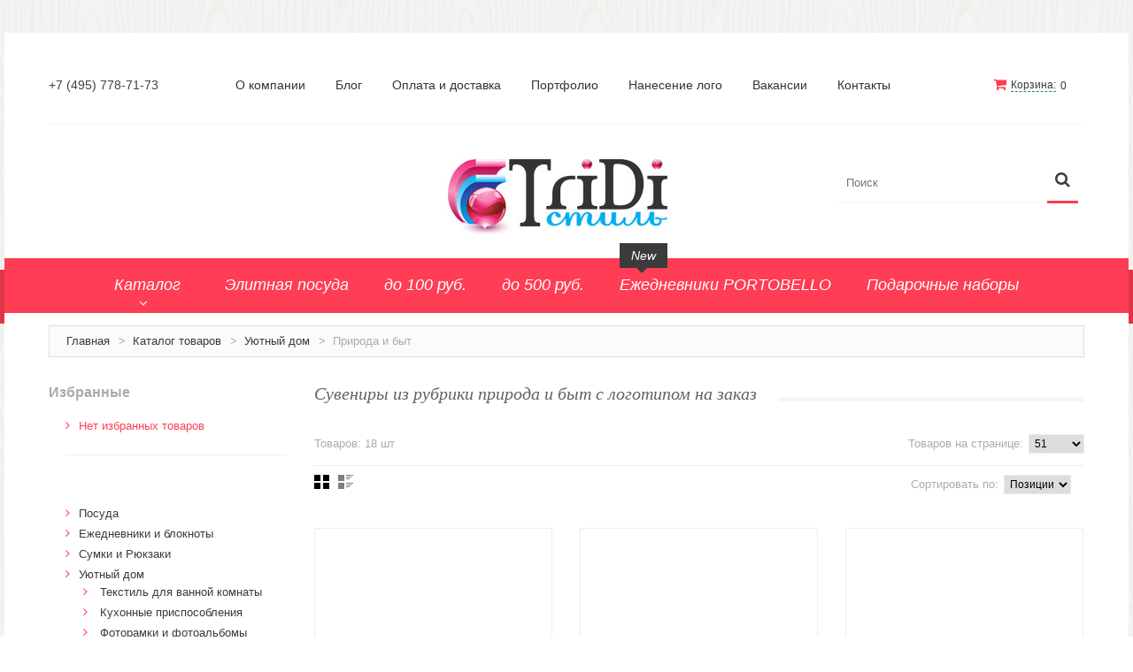

--- FILE ---
content_type: text/html; charset=utf-8;
request_url: https://www.3di.ru/services.json?action=filter2
body_size: 73431
content:
{"status":"ok","result":{"ids_catalog_count":"160285","filters":{"price":{"type":"range","label":"Диапазон цен","label2":"","name":"price","data":{"min":0,"max":174990,"minVal":0,"maxVal":174990,"scale":"logarithmic"}},"tree":{"type":"tree","label":"Разделы","label2":"","name":"document_ids","data":[{"id":66,"text":"Каталог товаров","childs_count":30,"state":{"opened":true},"children":[{"id":1000,"text":"Посуда","childs_count":16,"state":{"opened":true},"children":[{"id":1032,"text":"Кружки керамические","childs_count":0,"state":{"opened":true}},{"id":1033,"text":"Кружки из пластика","childs_count":0,"state":{"opened":true}},{"id":1080,"text":"Кружки Softtouch","childs_count":0,"state":{"opened":true}},{"id":1156,"text":"Стаканы TO GO","childs_count":0,"state":{"opened":true}},{"id":1174,"text":"Кружки из стекла","childs_count":0,"state":{"opened":true}},{"id":1247,"text":"Бокалы для вина и пива","childs_count":0,"state":{"opened":true}},{"id":1265,"text":"Упаковка для посуды","childs_count":0,"state":{"opened":true}},{"id":1304,"text":"Чайники","childs_count":0,"state":{"opened":true}},{"id":1311,"text":"Чайные и кофейные пары","childs_count":0,"state":{"opened":true}},{"id":1337,"text":"Металлическая посуда","childs_count":0,"state":{"opened":true}},{"id":1338,"text":"Наборы посуды","childs_count":0,"state":{"opened":true}},{"id":1453,"text":"Предметы сервировки","childs_count":0,"state":{"opened":true}},{"id":1457,"text":"Стаканы","childs_count":0,"state":{"opened":true}},{"id":1517,"text":"Эко кружки","childs_count":0,"state":{"opened":true}},{"id":1520,"text":"ЕВРОПОСУДА","childs_count":0,"state":{"opened":true}},{"id":1551,"text":"Аксессуары","childs_count":0,"state":{"opened":true}}]},{"id":1002,"text":"Ежедневники и блокноты","childs_count":7,"state":{"opened":true},"children":[{"id":1110,"text":"Блокноты","childs_count":0,"state":{"opened":true}},{"id":1196,"text":"Ежедневники полудатированные","childs_count":0,"state":{"opened":true}},{"id":1306,"text":"Датированные ежедневники","childs_count":0,"state":{"opened":true}},{"id":1310,"text":"Ежедневники недатированные","childs_count":0,"state":{"opened":true}},{"id":1315,"text":"Планинги и телефонные книжки","childs_count":3,"state":{"opened":true},"children":[{"id":1407,"text":"Планинги датированные","childs_count":0,"state":{"opened":true}},{"id":1408,"text":"Планинги недатированные","childs_count":0,"state":{"opened":true}},{"id":1409,"text":"Телефонные книжки","childs_count":0,"state":{"opened":true}}]},{"id":1379,"text":"Еженедельники","childs_count":0,"state":{"opened":true}},{"id":1410,"text":"Органайзер на ежедневник","childs_count":0,"state":{"opened":true}}]},{"id":1003,"text":"Сумки и Рюкзаки","childs_count":13,"state":{"opened":true},"children":[{"id":1044,"text":"Сумки для  планшетов и ноутбуков","childs_count":0,"state":{"opened":true}},{"id":1045,"text":"Рюкзаки","childs_count":0,"state":{"opened":true}},{"id":1046,"text":"Конференц-сумки","childs_count":0,"state":{"opened":true}},{"id":1047,"text":"Чемоданы","childs_count":0,"state":{"opened":true}},{"id":1048,"text":"Сумки для покупок промо","childs_count":0,"state":{"opened":true}},{"id":1049,"text":"Несессеры и косметички","childs_count":0,"state":{"opened":true}},{"id":1249,"text":"Сумки спортивные","childs_count":0,"state":{"opened":true}},{"id":1250,"text":"Сумки дорожные","childs_count":0,"state":{"opened":true}},{"id":1261,"text":"Портфели","childs_count":0,"state":{"opened":true}},{"id":1262,"text":"Чехлы для  планшетов и ноутбуков","childs_count":0,"state":{"opened":true}},{"id":1368,"text":"Сумка на пояс или шею","childs_count":0,"state":{"opened":true}},{"id":1539,"text":"Аксессуары","childs_count":0,"state":{"opened":true}},{"id":1546,"text":"Женские сумки","childs_count":0,"state":{"opened":true}}]},{"id":1004,"text":"Уютный дом","childs_count":14,"state":{"opened":true},"children":[{"id":1010,"text":"Текстиль для ванной комнаты","childs_count":0,"state":{"opened":true}},{"id":1055,"text":"Кухонные приспособления","childs_count":2,"state":{"opened":true},"children":[{"id":1515,"text":"Кухонный текстиль","childs_count":0,"state":{"opened":true}},{"id":1516,"text":"Ножи разделочные доски","childs_count":0,"state":{"opened":true}}]},{"id":1056,"text":"Фоторамки и фотоальбомы","childs_count":0,"state":{"opened":true}},{"id":1057,"text":"Уход за обувью","childs_count":0,"state":{"opened":true}},{"id":1058,"text":"Игрушки","childs_count":0,"state":{"opened":true}},{"id":1109,"text":"Шкатулки","childs_count":0,"state":{"opened":true}},{"id":1178,"text":"Декоративные подушки","childs_count":0,"state":{"opened":true}},{"id":1211,"text":"Интерьерные подарки","childs_count":0,"state":{"opened":true}},{"id":1213,"text":"Винные аксессуары оптом","childs_count":0,"state":{"opened":true}},{"id":1264,"text":"Свет","childs_count":0,"state":{"opened":true}},{"id":1360,"text":"Природа и быт","childs_count":0,"state":{"opened":true}},{"id":1447,"text":"Свечи и подсвечники","childs_count":0,"state":{"opened":true}},{"id":1472,"text":"Садовый инвентарь","childs_count":0,"state":{"opened":true}},{"id":1554,"text":"Домашний текстиль","childs_count":0,"state":{"opened":true}}]},{"id":1005,"text":"Офисные принадлежности","childs_count":4,"state":{"opened":true},"children":[{"id":1059,"text":"Настольные аксессуары","childs_count":0,"state":{"opened":true}},{"id":1171,"text":"Настольные календари","childs_count":0,"state":{"opened":true}},{"id":1240,"text":"Подставки для визиток записок телефонов","childs_count":0,"state":{"opened":true}},{"id":1550,"text":"Канцтовары","childs_count":0,"state":{"opened":true}}]},{"id":1006,"text":"Промо","childs_count":6,"state":{"opened":true},"children":[{"id":1061,"text":"Антистрессы","childs_count":0,"state":{"opened":true}},{"id":1064,"text":"Светоотражатели","childs_count":0,"state":{"opened":true}},{"id":1065,"text":"Зажигалки","childs_count":0,"state":{"opened":true}},{"id":1066,"text":"Зеркала и косметички","childs_count":0,"state":{"opened":true}},{"id":1067,"text":"Открывашки","childs_count":0,"state":{"opened":true}},{"id":1219,"text":"Промо-мелочи","childs_count":0,"state":{"opened":true}}]},{"id":1007,"text":"Зонты и дождевики","childs_count":3,"state":{"opened":true},"children":[{"id":1068,"text":"Зонты-трости","childs_count":0,"state":{"opened":true}},{"id":1069,"text":"Складные зонты","childs_count":0,"state":{"opened":true}},{"id":1305,"text":"Дождевики","childs_count":0,"state":{"opened":true}}]},{"id":1008,"text":"Деловые аксессуары","childs_count":8,"state":{"opened":true},"children":[{"id":1074,"text":"Дорожные органайзеры","childs_count":0,"state":{"opened":true}},{"id":1075,"text":"Обложки для документов","childs_count":0,"state":{"opened":true}},{"id":1078,"text":"Зажимы для купюр","childs_count":0,"state":{"opened":true}},{"id":1079,"text":"Папки, блокноты","childs_count":0,"state":{"opened":true}},{"id":1212,"text":"Визитницы настольные","childs_count":0,"state":{"opened":true}},{"id":1243,"text":"Платки шелковые","childs_count":0,"state":{"opened":true}},{"id":1245,"text":"Кошельки, портмоне, ключницы","childs_count":0,"state":{"opened":true}},{"id":1246,"text":"Визитницы футляры для карт","childs_count":0,"state":{"opened":true}}]},{"id":1009,"text":"Электроника и аксессуары","childs_count":14,"state":{"opened":true},"children":[{"id":1076,"text":"Фитнесс часы","childs_count":0,"state":{"opened":true}},{"id":1081,"text":"Аксессуары для мобильных устройств","childs_count":0,"state":{"opened":true}},{"id":1082,"text":"USB-устройства","childs_count":0,"state":{"opened":true}},{"id":1083,"text":"Наборы для презентаций, лазерные указки","childs_count":0,"state":{"opened":true}},{"id":1084,"text":"Компьютерные мыши и клавиатуры","childs_count":0,"state":{"opened":true}},{"id":1085,"text":"Зарядные устройства","childs_count":0,"state":{"opened":true}},{"id":1101,"text":"Универсальные аккумуляторы","childs_count":0,"state":{"opened":true}},{"id":1107,"text":"Техника","childs_count":0,"state":{"opened":true}},{"id":1194,"text":"Аудио-колонки и динамики","childs_count":0,"state":{"opened":true}},{"id":1234,"text":"Наушники","childs_count":0,"state":{"opened":true}},{"id":1238,"text":"Аксессуары","childs_count":0,"state":{"opened":true}},{"id":1345,"text":"Чехлы","childs_count":0,"state":{"opened":true}},{"id":1374,"text":"Зарядные станции","childs_count":0,"state":{"opened":true}},{"id":1460,"text":"Внешние жесткие диски ","childs_count":0,"state":{"opened":true}}]},{"id":1012,"text":"Часы","childs_count":5,"state":{"opened":true},"children":[{"id":1086,"text":"Настольные часы","childs_count":0,"state":{"opened":true}},{"id":1087,"text":"Настенные часы","childs_count":0,"state":{"opened":true}},{"id":1088,"text":"Песочные часы","childs_count":0,"state":{"opened":true}},{"id":1090,"text":"Наручные часы","childs_count":0,"state":{"opened":true}},{"id":1233,"text":"Погодные станции, термометры","childs_count":0,"state":{"opened":true}}]},{"id":1013,"text":"Упаковка","childs_count":4,"state":{"opened":true},"children":[{"id":1091,"text":"Подарочная упаковка","childs_count":0,"state":{"opened":true}},{"id":1179,"text":"Жестяная упаковка","childs_count":0,"state":{"opened":true}},{"id":1217,"text":"Стружка и бумага","childs_count":0,"state":{"opened":true}},{"id":1270,"text":"Подарочные пакеты","childs_count":0,"state":{"opened":true}}]},{"id":1014,"text":"Новогодние подарки","childs_count":8,"state":{"opened":true},"children":[{"id":1092,"text":"Символ года","childs_count":0,"state":{"opened":true}},{"id":1093,"text":"Новогодний стол","childs_count":0,"state":{"opened":true}},{"id":1094,"text":"Новогодние украшения","childs_count":0,"state":{"opened":true}},{"id":1095,"text":"Новогодняя упаковка","childs_count":0,"state":{"opened":true}},{"id":1096,"text":"Новогодние игрушки","childs_count":0,"state":{"opened":true}},{"id":1097,"text":"Подарки для всех","childs_count":0,"state":{"opened":true}},{"id":1152,"text":"Наборы новогодние","childs_count":0,"state":{"opened":true}},{"id":1401,"text":"Ёлочные игрушки","childs_count":0,"state":{"opened":true}}]},{"id":1102,"text":"Ручки и карандаши","childs_count":10,"state":{"opened":true},"children":[{"id":1028,"text":"Пластиковые ручки","childs_count":0,"state":{"opened":true}},{"id":1029,"text":"Металлические ручки","childs_count":0,"state":{"opened":true}},{"id":1030,"text":"Деревянные ручки","childs_count":0,"state":{"opened":true}},{"id":1031,"text":"Карандаши и маркеры","childs_count":0,"state":{"opened":true}},{"id":1184,"text":"Футляры для ручек","childs_count":0,"state":{"opened":true}},{"id":1191,"text":"Ручки на подставках","childs_count":0,"state":{"opened":true}},{"id":1215,"text":"Ручки Эко","childs_count":0,"state":{"opened":true}},{"id":1216,"text":"Ручки с покрытием Soft touch","childs_count":0,"state":{"opened":true}},{"id":1263,"text":"Наборы ручек","childs_count":0,"state":{"opened":true}},{"id":1325,"text":"Ручки- стилусы","childs_count":0,"state":{"opened":true}}]},{"id":1103,"text":"Спорт и отдых","childs_count":15,"state":{"opened":true},"children":[{"id":1023,"text":"Наборы для пикника","childs_count":0,"state":{"opened":true}},{"id":1025,"text":"Автопринадлежности","childs_count":0,"state":{"opened":true}},{"id":1026,"text":"Спортивные товары","childs_count":0,"state":{"opened":true}},{"id":1027,"text":"Пляжный отдых","childs_count":0,"state":{"opened":true}},{"id":1223,"text":"Товары для отдыха","childs_count":0,"state":{"opened":true}},{"id":1224,"text":"Красота и здоровье","childs_count":0,"state":{"opened":true}},{"id":1225,"text":"Игры","childs_count":0,"state":{"opened":true}},{"id":1227,"text":"Футляры дорожные","childs_count":0,"state":{"opened":true}},{"id":1228,"text":"Все для путешествий","childs_count":0,"state":{"opened":true}},{"id":1230,"text":"Ланчбокс","childs_count":0,"state":{"opened":true}},{"id":1350,"text":"Очки","childs_count":0,"state":{"opened":true}},{"id":1361,"text":"Бинокли","childs_count":0,"state":{"opened":true}},{"id":1362,"text":"Гриль и Барбекю","childs_count":0,"state":{"opened":true}},{"id":1461,"text":"Банные принадлежности","childs_count":0,"state":{"opened":true}},{"id":1518,"text":"Велоспорт","childs_count":0,"state":{"opened":true}}]},{"id":1104,"text":"Одежда (Ветровки, толстовки и прочее)","childs_count":19,"state":{"opened":true},"children":[{"id":1011,"text":"Кепки и бейсболки","childs_count":0,"state":{"opened":true}},{"id":1020,"text":"Толстовки и свитшоты","childs_count":0,"state":{"opened":true}},{"id":1021,"text":"Рубашки","childs_count":0,"state":{"opened":true}},{"id":1106,"text":"Детская одежда","childs_count":0,"state":{"opened":true}},{"id":1115,"text":"Спортивная одежда","childs_count":0,"state":{"opened":true}},{"id":1155,"text":"Головные уборы","childs_count":0,"state":{"opened":true}},{"id":1248,"text":"Перчатки и варежки","childs_count":0,"state":{"opened":true}},{"id":1259,"text":"Kуртки","childs_count":0,"state":{"opened":true}},{"id":1324,"text":"Штаны и шорты","childs_count":0,"state":{"opened":true}},{"id":1343,"text":"Жилеты","childs_count":0,"state":{"opened":true}},{"id":1344,"text":"Ветровки","childs_count":0,"state":{"opened":true}},{"id":1352,"text":"Шарфы","childs_count":0,"state":{"opened":true}},{"id":1353,"text":"Шапки","childs_count":0,"state":{"opened":true}},{"id":1376,"text":"Наборы одежды","childs_count":0,"state":{"opened":true}},{"id":1378,"text":"Носки","childs_count":0,"state":{"opened":true}},{"id":1404,"text":"Аксессуары","childs_count":0,"state":{"opened":true}},{"id":1414,"text":"Обувь","childs_count":0,"state":{"opened":true}},{"id":1524,"text":"Спецодежда","childs_count":0,"state":{"opened":true}},{"id":1553,"text":"Элементы брендирования","childs_count":0,"state":{"opened":true}}]},{"id":1105,"text":"Футболки и поло","childs_count":6,"state":{"opened":true},"children":[{"id":1015,"text":"Мужские футболки","childs_count":0,"state":{"opened":true}},{"id":1016,"text":"Женские футболки","childs_count":0,"state":{"opened":true}},{"id":1017,"text":"Мужские поло","childs_count":0,"state":{"opened":true}},{"id":1018,"text":"Детские футболки и поло","childs_count":0,"state":{"opened":true}},{"id":1299,"text":"Женские поло","childs_count":0,"state":{"opened":true}},{"id":1300,"text":"Майки","childs_count":0,"state":{"opened":true}}]},{"id":1114,"text":"Шильды","childs_count":1,"state":{"opened":true},"children":[{"id":1298,"text":"шильды под нанесение логотипа","childs_count":0,"state":{"opened":true}}]},{"id":1161,"text":"Косметика и наборы","childs_count":7,"state":{"opened":true},"children":[{"id":1162,"text":"Гель для душа","childs_count":0,"state":{"opened":true}},{"id":1163,"text":"Крем","childs_count":0,"state":{"opened":true}},{"id":1164,"text":"Соль и пена для ванн","childs_count":0,"state":{"opened":true}},{"id":1165,"text":"Масла и скрабы","childs_count":0,"state":{"opened":true}},{"id":1166,"text":"Подарочные наборы с косметикой","childs_count":0,"state":{"opened":true}},{"id":1167,"text":"Шампунь и бальзам ополаскиватель","childs_count":0,"state":{"opened":true}},{"id":1547,"text":"Косметика для мужчин","childs_count":0,"state":{"opened":true}}]},{"id":1193,"text":"Инструменты, мультитулы,ножи, фонари","childs_count":8,"state":{"opened":true},"children":[{"id":1188,"text":"Фонари","childs_count":0,"state":{"opened":true}},{"id":1189,"text":"Рулетки","childs_count":0,"state":{"opened":true}},{"id":1190,"text":"Наборы инструментов","childs_count":0,"state":{"opened":true}},{"id":1192,"text":"Мультитулы","childs_count":0,"state":{"opened":true}},{"id":1369,"text":"Ножи","childs_count":0,"state":{"opened":true}},{"id":1375,"text":"Строительные линейки","childs_count":0,"state":{"opened":true}},{"id":1534,"text":"Электроинструмент","childs_count":0,"state":{"opened":true}},{"id":1549,"text":"Ручной инструмент","childs_count":0,"state":{"opened":true}}]},{"id":1204,"text":"Термосы, термокружки, фляги, бутылки","childs_count":5,"state":{"opened":true},"children":[{"id":1024,"text":"Бутылки для Воды","childs_count":0,"state":{"opened":true}},{"id":1205,"text":"Термокружки","childs_count":0,"state":{"opened":true}},{"id":1206,"text":"Термосы","childs_count":0,"state":{"opened":true}},{"id":1207,"text":"Фляги","childs_count":0,"state":{"opened":true}},{"id":1529,"text":"Коферы","childs_count":0,"state":{"opened":true}}]},{"id":1208,"text":"Брелоки","childs_count":8,"state":{"opened":true},"children":[{"id":1062,"text":"Брелки «От А до Я»","childs_count":0,"state":{"opened":true}},{"id":1063,"text":"Брелоки акриловые","childs_count":0,"state":{"opened":true}},{"id":1210,"text":"Пластиковые","childs_count":0,"state":{"opened":true}},{"id":1220,"text":"Брелки-рулетки","childs_count":0,"state":{"opened":true}},{"id":1303,"text":"Металлические","childs_count":0,"state":{"opened":true}},{"id":1316,"text":"Кожаные","childs_count":0,"state":{"opened":true}},{"id":1351,"text":"Разное","childs_count":0,"state":{"opened":true}},{"id":1548,"text":"Деревянные","childs_count":0,"state":{"opened":true}}]},{"id":1260,"text":"Пледы","childs_count":2,"state":{"opened":true},"children":[{"id":1112,"text":"Пледы для пикника","childs_count":0,"state":{"opened":true}},{"id":1266,"text":"Пледы для дома и отдыха","childs_count":0,"state":{"opened":true}}]},{"id":1294,"text":"USB Флешки","childs_count":8,"state":{"opened":true},"children":[{"id":1034,"text":"Оригинальные флешки","childs_count":0,"state":{"opened":true}},{"id":1035,"text":"Металлические флешки ","childs_count":0,"state":{"opened":true}},{"id":1036,"text":"Пластиковые флешки","childs_count":0,"state":{"opened":true}},{"id":1037,"text":"Кожаные флешки ","childs_count":0,"state":{"opened":true}},{"id":1038,"text":"Деревянные флешки ","childs_count":0,"state":{"opened":true}},{"id":1072,"text":"USB флешки-ручки","childs_count":0,"state":{"opened":true}},{"id":1077,"text":"Флешки с покрытием Soft touch","childs_count":0,"state":{"opened":true}},{"id":1301,"text":"Упаковка","childs_count":0,"state":{"opened":true}}]},{"id":1307,"text":"Полиграфические изделия","childs_count":7,"state":{"opened":true},"children":[{"id":1251,"text":"Визитки","childs_count":0,"state":{"opened":true}},{"id":1252,"text":"Буклеты","childs_count":0,"state":{"opened":true}},{"id":1253,"text":"Пакеты бумажные","childs_count":0,"state":{"opened":true}},{"id":1308,"text":"Открытки","childs_count":0,"state":{"opened":true}},{"id":1309,"text":"Календари","childs_count":0,"state":{"opened":true}},{"id":1312,"text":"Листовки","childs_count":0,"state":{"opened":true}},{"id":1313,"text":"Брошюры","childs_count":0,"state":{"opened":true}}]},{"id":1318,"text":"Награды","childs_count":7,"state":{"opened":true},"children":[{"id":1209,"text":"Наградные статуэтки","childs_count":0,"state":{"opened":true}},{"id":1236,"text":"Наградные кубки","childs_count":0,"state":{"opened":true}},{"id":1319,"text":"Призы из стекла","childs_count":0,"state":{"opened":true}},{"id":1320,"text":"Призы из акрила","childs_count":0,"state":{"opened":true}},{"id":1321,"text":"Наградные тарелки ","childs_count":0,"state":{"opened":true}},{"id":1322,"text":"Наградные плакетки","childs_count":0,"state":{"opened":true}},{"id":1519,"text":"Медали","childs_count":0,"state":{"opened":true}}]},{"id":1323,"text":"Подарочные наборы","childs_count":7,"state":{"opened":true},"children":[{"id":1060,"text":"Наборы с универсальным аккумулятором","childs_count":0,"state":{"opened":true}},{"id":1214,"text":"Набор USB- флешка с ручкой","childs_count":0,"state":{"opened":true}},{"id":1333,"text":"Набор с записной книгой","childs_count":0,"state":{"opened":true}},{"id":1349,"text":"Подарочные наборы","childs_count":0,"state":{"opened":true}},{"id":1405,"text":"Наборы для фитнеса и спорта","childs_count":0,"state":{"opened":true}},{"id":1406,"text":"Набор с пледом","childs_count":0,"state":{"opened":true}},{"id":1412,"text":"Набор для выращивания ЭкоКуб","childs_count":0,"state":{"opened":true}}]},{"id":1326,"text":"Элитные подарки","childs_count":19,"state":{"opened":true},"children":[{"id":1157,"text":"Аксессуары для алкогольных напитков","childs_count":0,"state":{"opened":true}},{"id":1158,"text":"Книги","childs_count":0,"state":{"opened":true}},{"id":1173,"text":"Игры","childs_count":0,"state":{"opened":true}},{"id":1327,"text":"Вазы для цветов","childs_count":0,"state":{"opened":true}},{"id":1328,"text":"Картины и Панно","childs_count":0,"state":{"opened":true}},{"id":1329,"text":"Винные аксессуары","childs_count":0,"state":{"opened":true}},{"id":1331,"text":"Статуэтки и миниатюры","childs_count":0,"state":{"opened":true}},{"id":1332,"text":"Письменные принадлежности","childs_count":0,"state":{"opened":true}},{"id":1334,"text":"Иконы","childs_count":0,"state":{"opened":true}},{"id":1340,"text":"Личные аксессуары и кожгалантерея","childs_count":0,"state":{"opened":true}},{"id":1341,"text":"Сервизы и наборы ","childs_count":0,"state":{"opened":true}},{"id":1346,"text":"Подарки для женщин","childs_count":0,"state":{"opened":true}},{"id":1347,"text":"Мужские аксессуары","childs_count":0,"state":{"opened":true}},{"id":1348,"text":"Табачные аксессуары","childs_count":0,"state":{"opened":true}},{"id":1446,"text":"Разное","childs_count":0,"state":{"opened":true}},{"id":1454,"text":"Элитные подарочные наборы","childs_count":0,"state":{"opened":true}},{"id":1458,"text":"Зеркала","childs_count":0,"state":{"opened":true}},{"id":1459,"text":"Фоторамки","childs_count":0,"state":{"opened":true}},{"id":1462,"text":"Интерьер","childs_count":0,"state":{"opened":true}}]},{"id":1335,"text":"Cъедобные подарки","childs_count":5,"state":{"opened":true},"children":[{"id":1186,"text":"Наборы с чаем или кофе","childs_count":0,"state":{"opened":true}},{"id":1336,"text":"Подарочные наборы","childs_count":0,"state":{"opened":true}},{"id":1342,"text":"Наборы с медом","childs_count":0,"state":{"opened":true}},{"id":1413,"text":"Подарки со вкусом","childs_count":0,"state":{"opened":true}},{"id":1535,"text":"Специи и травы","childs_count":0,"state":{"opened":true}}]},{"id":1411,"text":"Новинки","childs_count":0,"state":{"opened":true}},{"id":1552,"text":"Товары для домашних животных","childs_count":0,"state":{"opened":true}}]}]},"developers":{"type":"multiselect","label":"Бренды","label2":"624 из 624","name":"developers","widgetInit":{"filter":true,"buttonWidth":"100%","selectedList":4},"data":{"":{"name":"","quontity":"51432","disabled":false},"2018 FIFA World Cup Russia™":{"name":"2018 FIFA World Cup Russia™","quontity":"23","disabled":false},"25Degrees":{"name":"25Degrees","quontity":"10","disabled":false},"707":{"name":"707","quontity":"2","disabled":false},"<>":{"name":"<>","quontity":"14","disabled":false},"Abedyabka":{"name":"Abedyabka","quontity":"17","disabled":false},"Abox":{"name":"Abox","quontity":"1","disabled":false},"Acer":{"name":"Acer","quontity":"4","disabled":false},"Adidas":{"name":"Adidas","quontity":"171","disabled":false},"Adimanti":{"name":"Adimanti","quontity":"1","disabled":false},"Afina":{"name":"Afina","quontity":"15","disabled":false},"Aiia":{"name":"Aiia","quontity":"1","disabled":false},"Aladdin":{"name":"Aladdin","quontity":"61","disabled":false},"Alessandro Venanzi":{"name":"Alessandro Venanzi","quontity":"27","disabled":false},"Alfi":{"name":"Alfi","quontity":"4","disabled":false},"Altavolo":{"name":"Altavolo","quontity":"61","disabled":false},"ALT_ACTION":{"name":"ALT_ACTION","quontity":"63","disabled":false},"Ambientair":{"name":"Ambientair","quontity":"12","disabled":false},"andor":{"name":"andor","quontity":"198","disabled":false},"Anglada":{"name":"Anglada","quontity":"3","disabled":false},"Antartidee":{"name":"Antartidee","quontity":"14","disabled":false},"APHRODITE":{"name":"APHRODITE","quontity":"5","disabled":false},"Apollo":{"name":"Apollo","quontity":"76","disabled":false},"Apple":{"name":"Apple","quontity":"1","disabled":false},"Aqara":{"name":"Aqara","quontity":"9","disabled":false},"Arctic Zone":{"name":"Arctic Zone","quontity":"11","disabled":false},"Armani Exchange":{"name":"Armani Exchange","quontity":"62","disabled":false},"Arti":{"name":"Arti","quontity":"5","disabled":false},"ArtiHove":{"name":"ArtiHove","quontity":"2","disabled":false},"Asobu":{"name":"Asobu","quontity":"267","disabled":false},"Aspinal of London":{"name":"Aspinal of London","quontity":"15","disabled":false},"Astra":{"name":"Astra","quontity":"5","disabled":false},"Atchison":{"name":"Atchison","quontity":"1","disabled":false},"Authentic":{"name":"Authentic","quontity":"26","disabled":false},"Author's":{"name":"Author's","quontity":"52","disabled":false},"Avanzo Daziaro":{"name":"Avanzo Daziaro","quontity":"25","disabled":false},"Avanzo Daziaro - спецзаказ (Москва)":{"name":"Avanzo Daziaro - спецзаказ (Москва)","quontity":"18","disabled":false},"Avanzo Daziaro Accessories":{"name":"Avanzo Daziaro Accessories","quontity":"4","disabled":false},"Avenue":{"name":"Avenue","quontity":"899","disabled":false},"Avira":{"name":"Avira","quontity":"58","disabled":false},"Avoska":{"name":"Avoska","quontity":"21","disabled":false},"AXE":{"name":"AXE","quontity":"1","disabled":false},"B&C":{"name":"B&C","quontity":"985","disabled":false},"B1":{"name":"B1","quontity":"500","disabled":false},"Baldinini":{"name":"Baldinini","quontity":"13","disabled":false},"Balmain":{"name":"Balmain","quontity":"118","disabled":false},"BASE&CAPS":{"name":"BASE&CAPS","quontity":"13","disabled":false},"Baseline®":{"name":"Baseline®","quontity":"20","disabled":false},"Beverly Hills Polo Club":{"name":"Beverly Hills Polo Club","quontity":"57","disabled":false},"Beyond 123":{"name":"Beyond 123","quontity":"2","disabled":false},"Bindewerk":{"name":"Bindewerk","quontity":"1","disabled":false},"Biscuit":{"name":"Biscuit","quontity":"12","disabled":false},"Bizbolka":{"name":"Bizbolka","quontity":"80","disabled":false},"BlenderBottle":{"name":"BlenderBottle","quontity":"92","disabled":false},"BNC":{"name":"BNC","quontity":"580","disabled":false},"bobber":{"name":"bobber","quontity":"62","disabled":false},"booratino":{"name":"booratino","quontity":"29","disabled":false},"Bradex":{"name":"Bradex","quontity":"59","disabled":false},"Brand Charger":{"name":"Brand Charger","quontity":"36","disabled":false},"BrandCharger":{"name":"BrandCharger","quontity":"17","disabled":false},"Braun Buffel":{"name":"Braun Buffel","quontity":"1","disabled":false},"Bresser":{"name":"Bresser","quontity":"7","disabled":false},"BRIC'S":{"name":"BRIC'S","quontity":"7","disabled":false},"Bric’s":{"name":"Bric’s","quontity":"6","disabled":false},"BRIGHTtravels ":{"name":"BRIGHTtravels ","quontity":"5","disabled":false},"Bruno Visconti":{"name":"Bruno Visconti","quontity":"1740","disabled":false},"bugatti":{"name":"bugatti","quontity":"353","disabled":false},"Burger Pen":{"name":"Burger Pen","quontity":"16","disabled":false},"Burst":{"name":"Burst","quontity":"37","disabled":false},"Cabeau":{"name":"Cabeau","quontity":"1","disabled":false},"Cacharel":{"name":"Cacharel","quontity":"221","disabled":false},"California Innovations":{"name":"California Innovations","quontity":"9","disabled":false},"Callaway":{"name":"Callaway","quontity":"2","disabled":false},"CamelBak":{"name":"CamelBak","quontity":"112","disabled":false},"CANYON":{"name":"CANYON","quontity":"74","disabled":false},"Capanni":{"name":"Capanni","quontity":"1","disabled":false},"Careon":{"name":"Careon","quontity":"14","disabled":false},"Carpisa":{"name":"Carpisa","quontity":"6","disabled":false},"Case Logic":{"name":"Case Logic","quontity":"32","disabled":false},"Castello Giorgio":{"name":"Castello Giorgio","quontity":"4","disabled":false},"Cenatron":{"name":"Cenatron","quontity":"2","disabled":false},"Centrixx":{"name":"Centrixx","quontity":"1","disabled":false},"Cepi":{"name":"Cepi","quontity":"1","disabled":false},"Cerruti 1881":{"name":"Cerruti 1881","quontity":"320","disabled":false},"Cesare Emiliano":{"name":"Cesare Emiliano","quontity":"21","disabled":false},"Champ":{"name":"Champ","quontity":"7","disabled":false},"Charles Jourdan":{"name":"Charles Jourdan","quontity":"4","disabled":false},"Chili":{"name":"Chili","quontity":"522","disabled":false},"Chinelli":{"name":"Chinelli","quontity":"66","disabled":false},"Christian Lacroix":{"name":"Christian Lacroix","quontity":"76","disabled":false},"Circle Joy":{"name":"Circle Joy","quontity":"14","disabled":false},"CLEVE":{"name":"CLEVE","quontity":"1","disabled":false},"COFFRET":{"name":"COFFRET","quontity":"22","disabled":false},"Colop":{"name":"Colop","quontity":"7","disabled":false},"Contigo":{"name":"Contigo","quontity":"59","disabled":false},"CoolColor":{"name":"CoolColor","quontity":"299","disabled":false},"Coreflect":{"name":"Coreflect","quontity":"23","disabled":false},"CPen":{"name":"CPen","quontity":"106","disabled":false},"Creative Art":{"name":"Creative Art","quontity":"12","disabled":false},"CREDAN":{"name":"CREDAN","quontity":"5","disabled":false},"Cross":{"name":"Cross","quontity":"248","disabled":false},"Cutter & Buck ":{"name":"Cutter & Buck ","quontity":"3","disabled":false},"DALVEY":{"name":"DALVEY","quontity":"6","disabled":false},"Davidoff":{"name":"Davidoff","quontity":"1","disabled":false},"Delsey":{"name":"Delsey","quontity":"77","disabled":false},"DexShell":{"name":"DexShell","quontity":"10","disabled":false},"Diesel":{"name":"Diesel","quontity":"49","disabled":false},"Digma":{"name":"Digma","quontity":"18","disabled":false},"Diplomat":{"name":"Diplomat","quontity":"59","disabled":false},"Disney":{"name":"Disney","quontity":"242","disabled":false},"Divoom":{"name":"Divoom","quontity":"1","disabled":false},"DKNY":{"name":"DKNY","quontity":"58","disabled":false},"Doppler":{"name":"Doppler","quontity":"180","disabled":false},"Duke":{"name":"Duke","quontity":"19","disabled":false},"Dunlop":{"name":"Dunlop","quontity":"2","disabled":false},"Durable":{"name":"Durable","quontity":"23","disabled":false},"Eat & Bite":{"name":"Eat & Bite","quontity":"38","disabled":false},"Eat&Bite":{"name":"Eat&Bite","quontity":"351","disabled":false},"Eat&Bite Select":{"name":"Eat&Bite Select","quontity":"65","disabled":false},"Eberhart":{"name":"Eberhart","quontity":"21","disabled":false},"Echolac":{"name":"Echolac","quontity":"38","disabled":false},"Egizia":{"name":"Egizia","quontity":"12","disabled":false},"Elari":{"name":"Elari","quontity":"6","disabled":false},"Elevate":{"name":"Elevate","quontity":"9547","disabled":false},"Elleven":{"name":"Elleven","quontity":"23","disabled":false},"Elvang":{"name":"Elvang","quontity":"31","disabled":false},"Emendo":{"name":"Emendo","quontity":"5","disabled":false},"EMSA":{"name":"EMSA","quontity":"18","disabled":false},"Ermenrich":{"name":"Ermenrich","quontity":"20","disabled":false},"Escalada":{"name":"Escalada","quontity":"78","disabled":false},"Eva Solo":{"name":"Eva Solo","quontity":"328","disabled":false},"Evolt":{"name":"Evolt","quontity":"187","disabled":false},"Excellent Houseware":{"name":"Excellent Houseware","quontity":"2","disabled":false},"F.O.R.":{"name":"F.O.R.","quontity":"10","disabled":false},"Fare":{"name":"Fare","quontity":"290","disabled":false},"Fenix":{"name":"Fenix","quontity":"2","disabled":false},"Ferei":{"name":"Ferei","quontity":"3","disabled":false},"Ferre Milano":{"name":"Ferre Milano","quontity":"20","disabled":false},"Field&CO":{"name":"Field&CO","quontity":"32","disabled":false},"Firebird":{"name":"Firebird","quontity":"3","disabled":false},"Fiskars":{"name":"Fiskars","quontity":"8","disabled":false},"Florentia":{"name":"Florentia","quontity":"3","disabled":false},"FORMS":{"name":"FORMS","quontity":"1","disabled":false},"Fossil":{"name":"Fossil","quontity":"107","disabled":false},"FREYWILLE":{"name":"FREYWILLE","quontity":"5","disabled":false},"Frutto Rosso":{"name":"Frutto Rosso","quontity":"16","disabled":false},"Fulton":{"name":"Fulton","quontity":"5","disabled":false},"FutbiTex":{"name":"FutbiTex","quontity":"20","disabled":false},"Gaming Hero":{"name":"Gaming Hero","quontity":"2","disabled":false},"ganzo":{"name":"ganzo","quontity":"7","disabled":false},"Gauss":{"name":"Gauss","quontity":"8","disabled":false},"Gc":{"name":"Gc","quontity":"29","disabled":false},"GearX":{"name":"GearX","quontity":"22","disabled":false},"Giulio Barсa":{"name":"Giulio Barсa","quontity":"13","disabled":false},"GoGadget":{"name":"GoGadget","quontity":"7","disabled":false},"Goodwill":{"name":"Goodwill","quontity":"3","disabled":false},"Gourji":{"name":"Gourji","quontity":"82","disabled":false},"Grand Cuero":{"name":"Grand Cuero","quontity":"25","disabled":false},"Green Concept":{"name":"Green Concept","quontity":"9","disabled":false},"Guess":{"name":"Guess","quontity":"150","disabled":false},"Gumbite":{"name":"Gumbite","quontity":"33","disabled":false},"Guzzini":{"name":"Guzzini","quontity":"27","disabled":false},"Hama":{"name":"Hama","quontity":"4","disabled":false},"Hand Made Gifts":{"name":"Hand Made Gifts","quontity":"14","disabled":false},"Happy Book Alt":{"name":"Happy Book Alt","quontity":"1","disabled":false},"Happy Book Happy gifts":{"name":"Happy Book Happy gifts","quontity":"2","disabled":false},"Happy gifts":{"name":"Happy gifts","quontity":"1572","disabled":false},"HAPPY GIFTS ACCESSTYLE":{"name":"HAPPY GIFTS ACCESSTYLE","quontity":"4","disabled":false},"HAPPY GIFTS Angelo Moretti":{"name":"HAPPY GIFTS Angelo Moretti","quontity":"5","disabled":false},"HAPPY GIFTS B1":{"name":"HAPPY GIFTS B1","quontity":"129","disabled":false},"HAPPY GIFTS BAG&FLY":{"name":"HAPPY GIFTS BAG&FLY","quontity":"57","disabled":false},"HAPPY GIFTS Bizzon":{"name":"HAPPY GIFTS Bizzon","quontity":"58","disabled":false},"HAPPY GIFTS BRISTOL":{"name":"HAPPY GIFTS BRISTOL","quontity":"1","disabled":false},"HAPPY GIFTS Coffice":{"name":"HAPPY GIFTS Coffice","quontity":"30","disabled":false},"HAPPY GIFTS Days&weeks":{"name":"HAPPY GIFTS Days&weeks","quontity":"74","disabled":false},"HAPPY GIFTS DIVOOM":{"name":"HAPPY GIFTS DIVOOM","quontity":"2","disabled":false},"HAPPY GIFTS Enote":{"name":"HAPPY GIFTS Enote","quontity":"218","disabled":false},"HAPPY GIFTS Fit-o-Clock":{"name":"HAPPY GIFTS Fit-o-Clock","quontity":"15","disabled":false},"HAPPY GIFTS Hapfull":{"name":"HAPPY GIFTS Hapfull","quontity":"49","disabled":false},"HAPPY GIFTS Happy Book":{"name":"HAPPY GIFTS Happy Book","quontity":"50","disabled":false},"HAPPY GIFTS Happy gifts":{"name":"HAPPY GIFTS Happy gifts","quontity":"1526","disabled":false},"HAPPY GIFTS Happy Gifts Extra":{"name":"HAPPY GIFTS Happy Gifts Extra","quontity":"520","disabled":false},"HAPPY GIFTS Jean Melien":{"name":"HAPPY GIFTS Jean Melien","quontity":"5","disabled":false},"HAPPY GIFTS Lecce Pen":{"name":"HAPPY GIFTS Lecce Pen","quontity":"146","disabled":false},"HAPPY GIFTS MAXEMA":{"name":"HAPPY GIFTS MAXEMA","quontity":"939","disabled":false},"HAPPY GIFTS Melien":{"name":"HAPPY GIFTS Melien","quontity":"9","disabled":false},"HAPPY GIFTS MerchTex":{"name":"HAPPY GIFTS MerchTex","quontity":"14","disabled":false},"HAPPY GIFTS mycup":{"name":"HAPPY GIFTS mycup","quontity":"8","disabled":false},"HAPPY GIFTS NeoPen":{"name":"HAPPY GIFTS NeoPen","quontity":"124","disabled":false},"HAPPY GIFTS OMG":{"name":"HAPPY GIFTS OMG","quontity":"97","disabled":false},"HAPPY GIFTS SOL'S":{"name":"HAPPY GIFTS SOL'S","quontity":"1","disabled":false},"HAPPY GIFTS Sound Burger":{"name":"HAPPY GIFTS Sound Burger","quontity":"71","disabled":false},"HAPPY GIFTS Sublimug":{"name":"HAPPY GIFTS Sublimug","quontity":"16","disabled":false},"HAPPY GIFTS Termico":{"name":"HAPPY GIFTS Termico","quontity":"10","disabled":false},"HAPPY GIFTS thINKme":{"name":"HAPPY GIFTS thINKme","quontity":"121","disabled":false},"HAPPY GIFTS WALZ":{"name":"HAPPY GIFTS WALZ","quontity":"5","disabled":false},"HAPPY GIFTS WoodБук":{"name":"HAPPY GIFTS WoodБук","quontity":"1","disabled":false},"HAPPY GIFTS Y-note":{"name":"HAPPY GIFTS Y-note","quontity":"27","disabled":false},"HAPPY GIFTS Сугревъ":{"name":"HAPPY GIFTS Сугревъ","quontity":"2","disabled":false},"Hard Work":{"name":"Hard Work","quontity":"120","disabled":false},"Harman Kardon":{"name":"Harman Kardon","quontity":"6","disabled":false},"Hasbro":{"name":"Hasbro","quontity":"11","disabled":false},"Hemis":{"name":"Hemis","quontity":"9","disabled":false},"Herschel":{"name":"Herschel","quontity":"16","disabled":false},"HG":{"name":"HG","quontity":"2","disabled":false},"HIPER":{"name":"HIPER","quontity":"176","disabled":false},"House Design":{"name":"House Design","quontity":"81","disabled":false},"House of Inspiration":{"name":"House of Inspiration","quontity":"5","disabled":false},"HUGO BOSS":{"name":"HUGO BOSS","quontity":"525","disabled":false},"Hunt Valley":{"name":"Hunt Valley","quontity":"2","disabled":false},"Huzzle":{"name":"Huzzle","quontity":"6","disabled":false},"HydroFlex™":{"name":"HydroFlex™","quontity":"16","disabled":false},"Hyundai":{"name":"Hyundai","quontity":"5","disabled":false},"Ideus":{"name":"Ideus","quontity":"70","disabled":false},"ifidelity":{"name":"ifidelity","quontity":"9","disabled":false},"Iittala":{"name":"Iittala","quontity":"136","disabled":false},"Ima Naroditskaya":{"name":"Ima Naroditskaya","quontity":"4","disabled":false},"Indivo":{"name":"Indivo","quontity":"314","disabled":false},"Inspire":{"name":"Inspire","quontity":"421","disabled":false},"IQ Puzzle":{"name":"IQ Puzzle","quontity":"30","disabled":false},"Iqoniq":{"name":"Iqoniq","quontity":"2879","disabled":false},"Ironglyph":{"name":"Ironglyph","quontity":"7","disabled":false},"IVV":{"name":"IVV","quontity":"19","disabled":false},"James Harvest":{"name":"James Harvest","quontity":"264","disabled":false},"Jamie Oliver":{"name":"Jamie Oliver","quontity":"32","disabled":false},"JBL":{"name":"JBL","quontity":"37","disabled":false},"Jean-Louis Scherrer":{"name":"Jean-Louis Scherrer","quontity":"85","disabled":false},"Jean-Paul Gaultier":{"name":"Jean-Paul Gaultier","quontity":"1","disabled":false},"Jogel":{"name":"Jogel","quontity":"10","disabled":false},"Joseph Joseph":{"name":"Joseph Joseph","quontity":"25","disabled":false},"Journalbooks":{"name":"Journalbooks","quontity":"113","disabled":false},"Just Cavalli":{"name":"Just Cavalli","quontity":"137","disabled":false},"K'arst®":{"name":"K'arst®","quontity":"11","disabled":false},"Kambukka":{"name":"Kambukka","quontity":"14","disabled":false},"Kaweco":{"name":"Kaweco","quontity":"8","disabled":false},"KIANA":{"name":"KIANA","quontity":"43","disabled":false},"Kikkerland":{"name":"Kikkerland","quontity":"21","disabled":false},"KIT Accessories":{"name":"KIT Accessories","quontity":"27","disabled":false},"Klio-Eterna":{"name":"Klio-Eterna","quontity":"255","disabled":false},"KLONDIKE 1896":{"name":"KLONDIKE 1896","quontity":"127","disabled":false},"Klymit":{"name":"Klymit","quontity":"49","disabled":false},"Knirps":{"name":"Knirps","quontity":"55","disabled":false},"Korin":{"name":"Korin","quontity":"30","disabled":false},"Korken":{"name":"Korken","quontity":"4","disabled":false},"Koziol":{"name":"Koziol","quontity":"177","disabled":false},"Kubki Poland":{"name":"Kubki Poland","quontity":"7","disabled":false},"LACHETTA":{"name":"LACHETTA","quontity":"6","disabled":false},"Lady Hamilton":{"name":"Lady Hamilton","quontity":"12","disabled":false},"Laguiole":{"name":"Laguiole","quontity":"9","disabled":false},"Lamark":{"name":"Lamark","quontity":"74","disabled":false},"LAMY":{"name":"LAMY","quontity":"50","disabled":false},"LARQ":{"name":"LARQ","quontity":"4","disabled":false},"Laurens de Graff":{"name":"Laurens de Graff","quontity":"9","disabled":false},"Leather North":{"name":"Leather North","quontity":"7","disabled":false},"Leatherman":{"name":"Leatherman","quontity":"52","disabled":false},"Lecce Pen":{"name":"Lecce Pen","quontity":"478","disabled":false},"Ledlenser":{"name":"Ledlenser","quontity":"25","disabled":false},"Lego":{"name":"Lego","quontity":"29","disabled":false},"Les Georgettes":{"name":"Les Georgettes","quontity":"28","disabled":false},"Lettertone":{"name":"Lettertone","quontity":"269","disabled":false},"Levenhuk":{"name":"Levenhuk","quontity":"31","disabled":false},"LEXON":{"name":"LEXON","quontity":"34","disabled":false},"Liberty Jones":{"name":"Liberty Jones","quontity":"7","disabled":false},"Lights of Moscow":{"name":"Lights of Moscow","quontity":"47","disabled":false},"Linkie":{"name":"Linkie","quontity":"2","disabled":false},"Lipault":{"name":"Lipault","quontity":"60","disabled":false},"Long River":{"name":"Long River","quontity":"171","disabled":false},"LSA International":{"name":"LSA International","quontity":"193","disabled":false},"Luigi Pesaresi":{"name":"Luigi Pesaresi","quontity":"4","disabled":false},"Luminarc":{"name":"Luminarc","quontity":"6","disabled":false},"Luva":{"name":"Luva","quontity":"22","disabled":false},"Luxe":{"name":"Luxe","quontity":"96","disabled":false},"M?ve":{"name":"M?ve","quontity":"45","disabled":false},"Magellan":{"name":"Magellan","quontity":"75","disabled":false},"Mail.Ru":{"name":"Mail.Ru","quontity":"7","disabled":false},"Makito":{"name":"Makito","quontity":"39","disabled":false},"Mandarina Duck":{"name":"Mandarina Duck","quontity":"75","disabled":false},"Manevr":{"name":"Manevr","quontity":"211","disabled":false},"MANO 1919":{"name":"MANO 1919","quontity":"48","disabled":false},"Marksman":{"name":"Marksman","quontity":"235","disabled":false},"Marvel":{"name":"Marvel","quontity":"145","disabled":false},"MARZOTTO":{"name":"MARZOTTO","quontity":"145","disabled":false},"Master of Wine":{"name":"Master of Wine","quontity":"58","disabled":false},"Mats Jonasson":{"name":"Mats Jonasson","quontity":"3","disabled":false},"Matteo Tantini":{"name":"Matteo Tantini","quontity":"114","disabled":false},"MayTry":{"name":"MayTry","quontity":"6","disabled":false},"Mepal":{"name":"Mepal","quontity":"12","disabled":false},"Michael Kors":{"name":"Michael Kors","quontity":"21","disabled":false},"Mininch":{"name":"Mininch","quontity":"10","disabled":false},"MIYO":{"name":"MIYO","quontity":"9","disabled":false},"Moleskine":{"name":"Moleskine","quontity":"254","disabled":false},"Molti":{"name":"Molti","quontity":"2274","disabled":false},"Monbento":{"name":"Monbento","quontity":"42","disabled":false},"MONDIAL":{"name":"MONDIAL","quontity":"45","disabled":false},"Montblanc":{"name":"Montblanc","quontity":"185","disabled":false},"Montegrappa":{"name":"Montegrappa","quontity":"22","disabled":false},"Monterno":{"name":"Monterno","quontity":"34","disabled":false},"Moulinex":{"name":"Moulinex","quontity":"7","disabled":false},"MSDS (опасный груз)":{"name":"MSDS (опасный груз)","quontity":"1","disabled":false},"Murano Art":{"name":"Murano Art","quontity":"6","disabled":false},"Nadoba":{"name":"Nadoba","quontity":"47","disabled":false},"Natura Siberica":{"name":"Natura Siberica","quontity":"11","disabled":false},"Naturehike":{"name":"Naturehike","quontity":"18","disabled":false},"nazarenogabrielli":{"name":"nazarenogabrielli","quontity":"124","disabled":false},"Newonce":{"name":"Newonce","quontity":"31","disabled":false},"Nextool":{"name":"Nextool","quontity":"44","disabled":false},"Nina Ricci":{"name":"Nina Ricci","quontity":"171","disabled":false},"Ninebot":{"name":"Ninebot","quontity":"6","disabled":false},"Ninetygo":{"name":"Ninetygo","quontity":"64","disabled":false},"Nino Cerruti":{"name":"Nino Cerruti","quontity":"1","disabled":false},"Nuance":{"name":"Nuance","quontity":"3","disabled":false},"Nuovo":{"name":"Nuovo","quontity":"2","disabled":false},"OASIS":{"name":"OASIS","quontity":"5","disabled":false},"Ocean Bottle":{"name":"Ocean Bottle","quontity":"37","disabled":false},"Ogio":{"name":"Ogio","quontity":"18","disabled":false},"Okta":{"name":"Okta","quontity":"1","disabled":false},"OKTAUR":{"name":"OKTAUR","quontity":"56","disabled":false},"Open":{"name":"Open","quontity":"475","disabled":false},"Opinel":{"name":"Opinel","quontity":"12","disabled":false},"Organic Shop":{"name":"Organic Shop","quontity":"9","disabled":false},"ORICO":{"name":"ORICO","quontity":"34","disabled":false},"Original price":{"name":"Original price","quontity":"8","disabled":false},"Original price Fruit of the Loom":{"name":"Original price Fruit of the Loom","quontity":"28","disabled":false},"Originalhome":{"name":"Originalhome","quontity":"4","disabled":false},"Ottaviani":{"name":"Ottaviani","quontity":"8","disabled":false},"Page Up":{"name":"Page Up","quontity":"1","disabled":false},"Paradise":{"name":"Paradise","quontity":"2","disabled":false},"Paradox":{"name":"Paradox","quontity":"7","disabled":false},"Parker":{"name":"Parker","quontity":"380","disabled":false},"Parkland":{"name":"Parkland","quontity":"5","disabled":false},"Pasabahce":{"name":"Pasabahce","quontity":"21","disabled":false},"Paul Bocuse":{"name":"Paul Bocuse","quontity":"32","disabled":false},"Pekatherm":{"name":"Pekatherm","quontity":"1","disabled":false},"Perenio":{"name":"Perenio","quontity":"11","disabled":false},"PF Manufactured":{"name":"PF Manufactured","quontity":"37","disabled":false},"Philippi":{"name":"Philippi","quontity":"121","disabled":false},"Philips":{"name":"Philips","quontity":"12","disabled":false},"Picooc":{"name":"Picooc","quontity":"13","disabled":false},"Pierre Cardin":{"name":"Pierre Cardin","quontity":"390","disabled":false},"Pigra":{"name":"Pigra","quontity":"20","disabled":false},"Pininfarina":{"name":"Pininfarina","quontity":"233","disabled":false},"Piquadro":{"name":"Piquadro","quontity":"48","disabled":false},"Play Land":{"name":"Play Land","quontity":"18","disabled":false},"Pleep":{"name":"Pleep","quontity":"66","disabled":false},"PocketBook":{"name":"PocketBook","quontity":"3","disabled":false},"Portobello":{"name":"Portobello","quontity":"1380","disabled":false},"Portobello Lunch-box":{"name":"Portobello Lunch-box","quontity":"2","disabled":false},"Portobello n":{"name":"Portobello n","quontity":"56","disabled":false},"Portobello Trend":{"name":"Portobello Trend","quontity":"511","disabled":false},"Portobello Автомобильные держатели":{"name":"Portobello Автомобильные держатели","quontity":"2","disabled":false},"Portobello Верхняя одежда":{"name":"Portobello Верхняя одежда","quontity":"125","disabled":false},"Portobello Внешние Аккумуляторы":{"name":"Portobello Внешние Аккумуляторы","quontity":"122","disabled":false},"Portobello Датировка":{"name":"Portobello Датировка","quontity":"14","disabled":false},"Portobello Зарядные станции":{"name":"Portobello Зарядные станции","quontity":"25","disabled":false},"Portobello Зонты":{"name":"Portobello Зонты","quontity":"36","disabled":false},"Portobello индивидуальное производство":{"name":"Portobello индивидуальное производство","quontity":"53","disabled":false},"Portobello Кабели":{"name":"Portobello Кабели","quontity":"6","disabled":false},"Portobello Керамические кружки":{"name":"Portobello Керамические кружки","quontity":"64","disabled":false},"Portobello Классика":{"name":"Portobello Классика","quontity":"63","disabled":false},"Portobello Музыка":{"name":"Portobello Музыка","quontity":"16","disabled":false},"Portobello Настольные часы":{"name":"Portobello Настольные часы","quontity":"4","disabled":false},"Portobello Осветительные приборы":{"name":"Portobello Осветительные приборы","quontity":"2","disabled":false},"Portobello Пледы":{"name":"Portobello Пледы","quontity":"43","disabled":false},"Portobello подарочная упаковка":{"name":"Portobello подарочная упаковка","quontity":"50","disabled":false},"Portobello Подарочные наборы":{"name":"Portobello Подарочные наборы","quontity":"986","disabled":false},"Portobello Посуда":{"name":"Portobello Посуда","quontity":"18","disabled":false},"Portobello Посуда из стекла":{"name":"Portobello Посуда из стекла","quontity":"16","disabled":false},"Portobello Ручки":{"name":"Portobello Ручки","quontity":"137","disabled":false},"Portobello Ручки Premium":{"name":"Portobello Ручки Premium","quontity":"10","disabled":false},"Portobello Рюкзаки, Сумки":{"name":"Portobello Рюкзаки, Сумки","quontity":"22","disabled":false},"Portobello Рюкзаки, Сумки, Чехлы":{"name":"Portobello Рюкзаки, Сумки, Чехлы","quontity":"39","disabled":false},"Portobello Свечи и Диффузоры":{"name":"Portobello Свечи и Диффузоры","quontity":"1","disabled":false},"Portobello Смарт браслеты":{"name":"Portobello Смарт браслеты","quontity":"3","disabled":false},"Portobello Спорт.бутылки":{"name":"Portobello Спорт.бутылки","quontity":"53","disabled":false},"Portobello Термокружки":{"name":"Portobello Термокружки","quontity":"135","disabled":false},"Portobello Термос для еды":{"name":"Portobello Термос для еды","quontity":"2","disabled":false},"Portobello Термосы":{"name":"Portobello Термосы","quontity":"3","disabled":false},"Portobello Товары для здоровья":{"name":"Portobello Товары для здоровья","quontity":"5","disabled":false},"Portobello Трикотаж":{"name":"Portobello Трикотаж","quontity":"11","disabled":false},"Portobello увлажнители":{"name":"Portobello увлажнители","quontity":"8","disabled":false},"Portobello флешки":{"name":"Portobello флешки","quontity":"2","disabled":false},"Portobello Футболки":{"name":"Portobello Футболки","quontity":"113","disabled":false},"Portobello Чёрная пятница":{"name":"Portobello Чёрная пятница","quontity":"22","disabled":false},"Portobello Шопперы":{"name":"Portobello Шопперы","quontity":"11","disabled":false},"Portobello Электроника Кухня":{"name":"Portobello Электроника Кухня","quontity":"6","disabled":false},"Poul Willumsen":{"name":"Poul Willumsen","quontity":"26","disabled":false},"POWERFOLIO":{"name":"POWERFOLIO","quontity":"81","disabled":false},"PRESENTREE":{"name":"PRESENTREE","quontity":"6","disabled":false},"Prestigio":{"name":"Prestigio","quontity":"34","disabled":false},"Prodir":{"name":"Prodir","quontity":"339","disabled":false},"Profmagic":{"name":"Profmagic","quontity":"16","disabled":false},"Prouna":{"name":"Prouna","quontity":"11","disabled":false},"Pulltex":{"name":"Pulltex","quontity":"37","disabled":false},"Q jet":{"name":"Q jet","quontity":"4","disabled":false},"QDO":{"name":"QDO","quontity":"19","disabled":false},"Qjet":{"name":"Qjet","quontity":"44","disabled":false},"Rasprodazha Fruit of the Loom":{"name":"Rasprodazha Fruit of the Loom","quontity":"1","disabled":false},"Rasprodazha Rasprodazha":{"name":"Rasprodazha Rasprodazha","quontity":"5","disabled":false},"Read&amp;Ready":{"name":"Read&amp;Ready","quontity":"7","disabled":false},"red dot":{"name":"red dot","quontity":"1","disabled":false},"red dot 08":{"name":"red dot 08","quontity":"1","disabled":false},"Redmond":{"name":"Redmond","quontity":"38","disabled":false},"Reebok":{"name":"Reebok","quontity":"49","disabled":false},"Regent":{"name":"Regent","quontity":"13","disabled":false},"Reisenthel":{"name":"Reisenthel","quontity":"8","disabled":false},"Relaxika":{"name":"Relaxika","quontity":"129","disabled":false},"REMEZair":{"name":"REMEZair","quontity":"9","disabled":false},"Rene Royal":{"name":"Rene Royal","quontity":"25","disabled":false},"RESTO":{"name":"RESTO","quontity":"7","disabled":false},"Rezolution":{"name":"Rezolution","quontity":"64","disabled":false},"Richartz":{"name":"Richartz","quontity":"19","disabled":false},"Ridex":{"name":"Ridex","quontity":"7","disabled":false},"Riedel":{"name":"Riedel","quontity":"46","disabled":false},"Ritter-Pen":{"name":"Ritter-Pen","quontity":"52","disabled":false},"RIVACASE":{"name":"RIVACASE","quontity":"381","disabled":false},"ROCKTOL":{"name":"ROCKTOL","quontity":"7","disabled":false},"ROLLINK":{"name":"ROLLINK","quontity":"24","disabled":false},"Roly":{"name":"Roly","quontity":"13873","disabled":false},"Rombica":{"name":"Rombica","quontity":"574","disabled":false},"Roncato":{"name":"Roncato","quontity":"121","disabled":false},"roq":{"name":"roq","quontity":"18","disabled":false},"Rory's Story Cubes":{"name":"Rory's Story Cubes","quontity":"16","disabled":false},"ROUTEMARK":{"name":"ROUTEMARK","quontity":"24","disabled":false},"Roxon":{"name":"Roxon","quontity":"9","disabled":false},"Rubik's":{"name":"Rubik's","quontity":"11","disabled":false},"Rusgifts":{"name":"Rusgifts","quontity":"251","disabled":false},"RUSGIFTS ACCESSTYLE":{"name":"RUSGIFTS ACCESSTYLE","quontity":"69","disabled":false},"RUSGIFTS B1":{"name":"RUSGIFTS B1","quontity":"1","disabled":false},"RUSGIFTS BioZone":{"name":"RUSGIFTS BioZone","quontity":"2","disabled":false},"RUSGIFTS BRISTOL":{"name":"RUSGIFTS BRISTOL","quontity":"29","disabled":false},"RUSGIFTS GEMBIRD":{"name":"RUSGIFTS GEMBIRD","quontity":"1","disabled":false},"RUSGIFTS GEOZON":{"name":"RUSGIFTS GEOZON","quontity":"23","disabled":false},"RUSGIFTS Happy gifts":{"name":"RUSGIFTS Happy gifts","quontity":"400","disabled":false},"RUSGIFTS HIPER":{"name":"RUSGIFTS HIPER","quontity":"110","disabled":false},"RUSGIFTS HOUSE OF MARLEY":{"name":"RUSGIFTS HOUSE OF MARLEY","quontity":"13","disabled":false},"RUSGIFTS Hydrop":{"name":"RUSGIFTS Hydrop","quontity":"14","disabled":false},"RUSGIFTS mycup":{"name":"RUSGIFTS mycup","quontity":"57","disabled":false},"RUSGIFTS MYSTIM":{"name":"RUSGIFTS MYSTIM","quontity":"13","disabled":false},"RUSGIFTS Rusgifts":{"name":"RUSGIFTS Rusgifts","quontity":"11","disabled":false},"RUSGIFTS Sanitelle":{"name":"RUSGIFTS Sanitelle","quontity":"1","disabled":false},"RUSGIFTS НАСВЯЗИ©":{"name":"RUSGIFTS НАСВЯЗИ©","quontity":"6","disabled":false},"RUSGIFTS Сугревъ":{"name":"RUSGIFTS Сугревъ","quontity":"69","disabled":false},"S.Babila":{"name":"S.Babila","quontity":"11","disabled":false},"S.T. Dupont":{"name":"S.T. Dupont","quontity":"390","disabled":false},"Sagaform":{"name":"Sagaform","quontity":"4","disabled":false},"Sale 2014":{"name":"Sale 2014","quontity":"109","disabled":false},"SALES - 60% Enote":{"name":"SALES - 60% Enote","quontity":"1","disabled":false},"SALES - 60% Happy gifts":{"name":"SALES - 60% Happy gifts","quontity":"1","disabled":false},"SALES - 60% Lecce Pen":{"name":"SALES - 60% Lecce Pen","quontity":"1","disabled":false},"Salvadore":{"name":"Salvadore","quontity":"14","disabled":false},"Samsonite":{"name":"Samsonite","quontity":"261","disabled":false},"Savio":{"name":"Savio","quontity":"88","disabled":false},"Sber":{"name":"Sber","quontity":"14","disabled":false},"Scripto":{"name":"Scripto","quontity":"57","disabled":false},"SCX.design":{"name":"SCX.design","quontity":"22","disabled":false},"Seasons":{"name":"Seasons","quontity":"165","disabled":false},"Seltmann":{"name":"Seltmann","quontity":"23","disabled":false},"Senator":{"name":"Senator","quontity":"147","disabled":false},"Sennheiser":{"name":"Sennheiser","quontity":"15","disabled":false},"Sergio Verotti":{"name":"Sergio Verotti","quontity":"8","disabled":false},"Sherst":{"name":"Sherst","quontity":"267","disabled":false},"Sigg":{"name":"Sigg","quontity":"71","disabled":false},"Sir Rondo's":{"name":"Sir Rondo's","quontity":"4","disabled":false},"Skagen":{"name":"Skagen","quontity":"104","disabled":false},"Slazenger":{"name":"Slazenger","quontity":"2556","disabled":false},"Smalto":{"name":"Smalto","quontity":"3","disabled":false},"smart":{"name":"smart","quontity":"21","disabled":false},"Smart Solutions":{"name":"Smart Solutions","quontity":"18","disabled":false},"Smiley":{"name":"Smiley","quontity":"2","disabled":false},"Snegi":{"name":"Snegi","quontity":"24","disabled":false},"SOFTOUCH":{"name":"SOFTOUCH","quontity":"159","disabled":false},"Sol's":{"name":"Sol's","quontity":"2627","disabled":false},"SOLOVE":{"name":"SOLOVE","quontity":"13","disabled":false},"Sony":{"name":"Sony","quontity":"47","disabled":false},"Souffle":{"name":"Souffle","quontity":"5","disabled":false},"SPS":{"name":"SPS","quontity":"3","disabled":false},"Square Off":{"name":"Square Off","quontity":"2","disabled":false},"Srixon":{"name":"Srixon","quontity":"3","disabled":false},"Stac":{"name":"Stac","quontity":"62","disabled":false},"Stanley":{"name":"Stanley","quontity":"132","disabled":false},"Star Wars":{"name":"Star Wars","quontity":"109","disabled":false},"Starfit":{"name":"Starfit","quontity":"66","disabled":false},"Stargift":{"name":"Stargift","quontity":"25","disabled":false},"Stilolinea":{"name":"Stilolinea","quontity":"64","disabled":false},"Stinger":{"name":"Stinger","quontity":"160","disabled":false},"Stormtech":{"name":"Stormtech","quontity":"51","disabled":false},"Stride":{"name":"Stride","quontity":"391","disabled":false},"Swarovski":{"name":"Swarovski","quontity":"63","disabled":false},"Swiss Golfer":{"name":"Swiss Golfer","quontity":"6","disabled":false},"Swiss Peak":{"name":"Swiss Peak","quontity":"185","disabled":false},"Swissgear":{"name":"Swissgear","quontity":"192","disabled":false},"Swiza":{"name":"Swiza","quontity":"10","disabled":false},"T-Bolka":{"name":"T-Bolka","quontity":"137","disabled":false},"Tefal":{"name":"Tefal","quontity":"18","disabled":false},"Teki?®":{"name":"Teki?®","quontity":"20","disabled":false},"teplo":{"name":"teplo","quontity":"1284","disabled":false},"Textile":{"name":"Textile","quontity":"1267","disabled":false},"TEXTILE Atlantis":{"name":"TEXTILE Atlantis","quontity":"787","disabled":false},"TEXTILE Clique":{"name":"TEXTILE Clique","quontity":"48","disabled":false},"Textile Fruit of the Loom":{"name":"Textile Fruit of the Loom","quontity":"1075","disabled":false},"TEXTILE Happy gifts":{"name":"TEXTILE Happy gifts","quontity":"14","disabled":false},"Textile JRC":{"name":"Textile JRC","quontity":"2381","disabled":false},"TEXTILE MerchTex":{"name":"TEXTILE MerchTex","quontity":"332","disabled":false},"TEXTILE New Wave":{"name":"TEXTILE New Wave","quontity":"40","disabled":false},"TEXTILE SOL'S":{"name":"TEXTILE SOL'S","quontity":"1605","disabled":false},"TEXTILE Sols":{"name":"TEXTILE Sols","quontity":"1350","disabled":false},"Textile Start":{"name":"Textile Start","quontity":"234","disabled":false},"TEXTILE TH Clothes":{"name":"TEXTILE TH Clothes","quontity":"928","disabled":false},"TEXTILE НАСВЯЗИ©":{"name":"TEXTILE НАСВЯЗИ©","quontity":"33","disabled":false},"TH Clothes":{"name":"TH Clothes","quontity":"31","disabled":false},"The Hearts":{"name":"The Hearts","quontity":"6","disabled":false},"Thermalli":{"name":"Thermalli","quontity":"13","disabled":false},"Thermos":{"name":"Thermos","quontity":"273","disabled":false},"Thule":{"name":"Thule","quontity":"10","disabled":false},"Tkano":{"name":"Tkano","quontity":"124","disabled":false},"Toms Collection":{"name":"Toms Collection","quontity":"8","disabled":false},"Tony Perotti":{"name":"Tony Perotti","quontity":"119","disabled":false},"Topl":{"name":"Topl","quontity":"8","disabled":false},"Torber":{"name":"Torber","quontity":"225","disabled":false},"TORNADO":{"name":"TORNADO","quontity":"4","disabled":false},"Tour de Grass":{"name":"Tour de Grass","quontity":"38","disabled":false},"TP-Link":{"name":"TP-Link","quontity":"6","disabled":false},"Tranzip":{"name":"Tranzip","quontity":"19","disabled":false},"Travel Blue":{"name":"Travel Blue","quontity":"14","disabled":false},"Trendline":{"name":"Trendline","quontity":"1","disabled":false},"Tribe":{"name":"Tribe","quontity":"5","disabled":false},"Troika":{"name":"Troika","quontity":"64","disabled":false},"Typhoon":{"name":"Typhoon","quontity":"65","disabled":false},"U Basic":{"name":"U Basic","quontity":"649","disabled":false},"Ubasic Pulse":{"name":"Ubasic Pulse","quontity":"23","disabled":false},"UGEARS":{"name":"UGEARS","quontity":"23","disabled":false},"Ukiyo":{"name":"Ukiyo","quontity":"57","disabled":false},"UMA":{"name":"UMA","quontity":"743","disabled":false},"Umbra":{"name":"Umbra","quontity":"59","disabled":false},"Ungaro":{"name":"Ungaro","quontity":"163","disabled":false},"Unicef":{"name":"Unicef","quontity":"1","disabled":false},"Unidragon":{"name":"Unidragon","quontity":"3","disabled":false},"Uniscend":{"name":"Uniscend","quontity":"223","disabled":false},"Unit":{"name":"Unit","quontity":"590","disabled":false},"Uppercase":{"name":"Uppercase","quontity":"18","disabled":false},"Urban Vitamin":{"name":"Urban Vitamin","quontity":"38","disabled":false},"US Basic":{"name":"US Basic","quontity":"3172","disabled":false},"Vagabond":{"name":"Vagabond","quontity":"8","disabled":false},"Vaggan":{"name":"Vaggan","quontity":"2","disabled":false},"Valerie Concept":{"name":"Valerie Concept","quontity":"104","disabled":false},"Varvara":{"name":"Varvara","quontity":"26","disabled":false},"Versace":{"name":"Versace","quontity":"24","disabled":false},"Very Marque":{"name":"Very Marque","quontity":"344","disabled":false},"Vibe":{"name":"Vibe","quontity":"17","disabled":false},"Victorinox":{"name":"Victorinox","quontity":"291","disabled":false},"Villeroy&Boch":{"name":"Villeroy&Boch","quontity":"8","disabled":false},"Vinga":{"name":"Vinga","quontity":"664","disabled":false},"Viski":{"name":"Viski","quontity":"6","disabled":false},"Viva Pens":{"name":"Viva Pens","quontity":"1","disabled":false},"Viva Plus":{"name":"Viva Plus","quontity":"316","disabled":false},"VK":{"name":"VK","quontity":"16","disabled":false},"VLR Concept":{"name":"VLR Concept","quontity":"43","disabled":false},"Vonm?hlen":{"name":"Vonm?hlen","quontity":"6","disabled":false},"VONMAHLEN":{"name":"VONMAHLEN","quontity":"24","disabled":false},"Voyager":{"name":"Voyager","quontity":"90","disabled":false},"Wacaco":{"name":"Wacaco","quontity":"12","disabled":false},"Walz":{"name":"Walz","quontity":"35","disabled":false},"Waterline":{"name":"Waterline","quontity":"412","disabled":false},"Waterman":{"name":"Waterman","quontity":"173","disabled":false},"Wellmark":{"name":"Wellmark","quontity":"6","disabled":false},"Wenger":{"name":"Wenger","quontity":"421","disabled":false},"William Lloyd":{"name":"William Lloyd","quontity":"49","disabled":false},"Wilmax":{"name":"Wilmax","quontity":"4","disabled":false},"WIN-CHANCE":{"name":"WIN-CHANCE","quontity":"2","disabled":false},"Wood Machine":{"name":"Wood Machine","quontity":"23","disabled":false},"Work Sharp":{"name":"Work Sharp","quontity":"5","disabled":false},"WOWNOTE":{"name":"WOWNOTE","quontity":"120","disabled":false},"X-MINI":{"name":"X-MINI","quontity":"1","disabled":false},"X-Pen":{"name":"X-Pen","quontity":"1","disabled":false},"XD Collection":{"name":"XD Collection","quontity":"3013","disabled":false},"XD Design":{"name":"XD Design","quontity":"307","disabled":false},"XD Xclusive":{"name":"XD Xclusive","quontity":"246","disabled":false},"Xiaomi":{"name":"Xiaomi","quontity":"224","disabled":false},"Xoopar":{"name":"Xoopar","quontity":"90","disabled":false},"Yeelight":{"name":"Yeelight","quontity":"6","disabled":false},"YES":{"name":"YES","quontity":"5","disabled":false},"YoonY":{"name":"YoonY","quontity":"60","disabled":false},"ZAVTRA":{"name":"ZAVTRA","quontity":"10","disabled":false},"ZIPPO":{"name":"ZIPPO","quontity":"50","disabled":false},"Zoffoli":{"name":"Zoffoli","quontity":"2","disabled":false},"Zoku":{"name":"Zoku","quontity":"158","disabled":false},"Zoom":{"name":"Zoom","quontity":"14","disabled":false},"Авоська дарит надежду":{"name":"Авоська дарит надежду","quontity":"31","disabled":false},"Авторская упаковка Знаков Внимания":{"name":"Авторская упаковка Знаков Внимания","quontity":"6","disabled":false},"Авторский дизайн Знаков Внимания":{"name":"Авторский дизайн Знаков Внимания","quontity":"22","disabled":false},"Адъютант":{"name":"Адъютант","quontity":"446","disabled":false},"Аквафор":{"name":"Аквафор","quontity":"11","disabled":false},"Альт":{"name":"Альт","quontity":"179","disabled":false},"Антон тут рядом":{"name":"Антон тут рядом","quontity":"12","disabled":false},"Арктика":{"name":"Арктика","quontity":"51","disabled":false},"Банда умников":{"name":"Банда умников","quontity":"13","disabled":false},"Башкирский фарфоровый завод":{"name":"Башкирский фарфоровый завод","quontity":"13","disabled":false},"БЗРП":{"name":"БЗРП","quontity":"9","disabled":false},"Биван":{"name":"Биван","quontity":"26","disabled":false},"Вкус Золота":{"name":"Вкус Золота","quontity":"2","disabled":false},"другойбренд":{"name":"другойбренд","quontity":"12","disabled":false},"Зенит":{"name":"Зенит","quontity":"9","disabled":false},"Изделия для записей Happy gifts":{"name":"Изделия для записей Happy gifts","quontity":"2","disabled":false},"Коллекция идей":{"name":"Коллекция идей","quontity":"24","disabled":false},"Контекст":{"name":"Контекст","quontity":"843","disabled":false},"Конфаэль":{"name":"Конфаэль","quontity":"10","disabled":false},"Кузькина Мать":{"name":"Кузькина Мать","quontity":"5","disabled":false},"Летающие звери":{"name":"Летающие звери","quontity":"5","disabled":false},"Ловец слов":{"name":"Ловец слов","quontity":"135","disabled":false},"Назад к истокам":{"name":"Назад к истокам","quontity":"18","disabled":false},"Победа":{"name":"Победа","quontity":"6","disabled":false},"Принтэссенция":{"name":"Принтэссенция","quontity":"380","disabled":false},"Ракета":{"name":"Ракета","quontity":"10","disabled":false},"Русские в моде":{"name":"Русские в моде","quontity":"50","disabled":false},"Сделано в России":{"name":"Сделано в России","quontity":"5970","disabled":false},"Семейные ценности":{"name":"Семейные ценности","quontity":"38","disabled":false},"СКА":{"name":"СКА","quontity":"28","disabled":false},"Соль":{"name":"Соль","quontity":"944","disabled":false},"Союзмультфильм x Oasis":{"name":"Союзмультфильм x Oasis","quontity":"775","disabled":false},"СУГРЕВЪ":{"name":"СУГРЕВЪ","quontity":"37","disabled":false},"Тэнгл":{"name":"Тэнгл","quontity":"1","disabled":false},"Флешки USB 3.0":{"name":"Флешки USB 3.0","quontity":"23","disabled":false},"Эко Клуб":{"name":"Эко Клуб","quontity":"8","disabled":false},"Яндекс":{"name":"Яндекс","quontity":"49","disabled":false}}},"available":{"type":"multiselect","label":"Наличие","label2":"","name":"available","widgetInit":{"header":false,"filter":false,"buttonWidth":"100%","selectedList":4},"data":{"Наличие":{"name":"Только в наличии","value":1}}},"search":{"type":"input","label":"Поиск в тексте","label2":"","name":"search","data":""},"catalog_params":{"type":"multiselect_params","name":"catalog_params","data":[]}},"incoming":[],"debug_sql":["SELECT  COUNT(DISTINCT c.id) AS c, MIN( price) as min_price, MAX( price) as max_price   FROM _sa_prefix_catalog AS c WHERE (c.visible = 1 AND c.published = 1 AND c.exist = 1) AND c.c_main=0 AND c.parent IN (66,1000,1032,1033,1080,1156,1174,1247,1265,1304,1311,1337,1338,1453,1457,1517,1520,1551,1002,1110,1196,1306,1310,1315,1407,1408,1409,1379,1410,1003,1044,1045,1046,1047,1048,1049,1249,1250,1261,1262,1368,1539,1546,1004,1010,1055,1515,1516,1056,1057,1058,1109,1178,1211,1213,1264,1360,1447,1472,1554,1005,1059,1171,1240,1550,1006,1061,1064,1065,1066,1067,1219,1007,1068,1069,1305,1008,1074,1075,1078,1079,1212,1243,1245,1246,1009,1076,1081,1082,1083,1084,1085,1101,1107,1194,1234,1238,1345,1374,1460,1012,1086,1087,1088,1090,1233,1013,1091,1179,1217,1270,1014,1092,1093,1094,1095,1096,1097,1152,1401,1102,1028,1029,1030,1031,1184,1191,1215,1216,1263,1325,1103,1023,1025,1026,1027,1223,1224,1225,1227,1228,1230,1350,1361,1362,1461,1518,1104,1011,1020,1021,1106,1115,1155,1248,1259,1324,1343,1344,1352,1353,1376,1378,1404,1414,1524,1553,1105,1015,1016,1017,1018,1299,1300,1114,1298,1161,1162,1163,1164,1165,1166,1167,1547,1193,1188,1189,1190,1192,1369,1375,1534,1549,1204,1024,1205,1206,1207,1529,1208,1062,1063,1210,1220,1303,1316,1351,1548,1260,1112,1266,1294,1034,1035,1036,1037,1038,1072,1077,1301,1307,1251,1252,1253,1308,1309,1312,1313,1318,1209,1236,1319,1320,1321,1322,1519,1323,1060,1214,1333,1349,1405,1406,1412,1326,1157,1158,1173,1327,1328,1329,1331,1332,1334,1340,1341,1346,1347,1348,1446,1454,1458,1459,1462,1335,1186,1336,1342,1413,1535,1411,1552)  AND 1=1"],"result_url":"\/services.json?action=filter2&filter2data=[]"}}

--- FILE ---
content_type: text/html; charset=utf-8
request_url: https://www.google.com/recaptcha/api2/anchor?ar=1&k=6Lfmf58UAAAAAKvzDRMK4uUtP5pvdUMOOGvm3cOF&co=aHR0cHM6Ly93d3cuM2RpLnJ1OjQ0Mw..&hl=en&v=PoyoqOPhxBO7pBk68S4YbpHZ&size=normal&anchor-ms=20000&execute-ms=30000&cb=5kpidhmlnt55
body_size: 49361
content:
<!DOCTYPE HTML><html dir="ltr" lang="en"><head><meta http-equiv="Content-Type" content="text/html; charset=UTF-8">
<meta http-equiv="X-UA-Compatible" content="IE=edge">
<title>reCAPTCHA</title>
<style type="text/css">
/* cyrillic-ext */
@font-face {
  font-family: 'Roboto';
  font-style: normal;
  font-weight: 400;
  font-stretch: 100%;
  src: url(//fonts.gstatic.com/s/roboto/v48/KFO7CnqEu92Fr1ME7kSn66aGLdTylUAMa3GUBHMdazTgWw.woff2) format('woff2');
  unicode-range: U+0460-052F, U+1C80-1C8A, U+20B4, U+2DE0-2DFF, U+A640-A69F, U+FE2E-FE2F;
}
/* cyrillic */
@font-face {
  font-family: 'Roboto';
  font-style: normal;
  font-weight: 400;
  font-stretch: 100%;
  src: url(//fonts.gstatic.com/s/roboto/v48/KFO7CnqEu92Fr1ME7kSn66aGLdTylUAMa3iUBHMdazTgWw.woff2) format('woff2');
  unicode-range: U+0301, U+0400-045F, U+0490-0491, U+04B0-04B1, U+2116;
}
/* greek-ext */
@font-face {
  font-family: 'Roboto';
  font-style: normal;
  font-weight: 400;
  font-stretch: 100%;
  src: url(//fonts.gstatic.com/s/roboto/v48/KFO7CnqEu92Fr1ME7kSn66aGLdTylUAMa3CUBHMdazTgWw.woff2) format('woff2');
  unicode-range: U+1F00-1FFF;
}
/* greek */
@font-face {
  font-family: 'Roboto';
  font-style: normal;
  font-weight: 400;
  font-stretch: 100%;
  src: url(//fonts.gstatic.com/s/roboto/v48/KFO7CnqEu92Fr1ME7kSn66aGLdTylUAMa3-UBHMdazTgWw.woff2) format('woff2');
  unicode-range: U+0370-0377, U+037A-037F, U+0384-038A, U+038C, U+038E-03A1, U+03A3-03FF;
}
/* math */
@font-face {
  font-family: 'Roboto';
  font-style: normal;
  font-weight: 400;
  font-stretch: 100%;
  src: url(//fonts.gstatic.com/s/roboto/v48/KFO7CnqEu92Fr1ME7kSn66aGLdTylUAMawCUBHMdazTgWw.woff2) format('woff2');
  unicode-range: U+0302-0303, U+0305, U+0307-0308, U+0310, U+0312, U+0315, U+031A, U+0326-0327, U+032C, U+032F-0330, U+0332-0333, U+0338, U+033A, U+0346, U+034D, U+0391-03A1, U+03A3-03A9, U+03B1-03C9, U+03D1, U+03D5-03D6, U+03F0-03F1, U+03F4-03F5, U+2016-2017, U+2034-2038, U+203C, U+2040, U+2043, U+2047, U+2050, U+2057, U+205F, U+2070-2071, U+2074-208E, U+2090-209C, U+20D0-20DC, U+20E1, U+20E5-20EF, U+2100-2112, U+2114-2115, U+2117-2121, U+2123-214F, U+2190, U+2192, U+2194-21AE, U+21B0-21E5, U+21F1-21F2, U+21F4-2211, U+2213-2214, U+2216-22FF, U+2308-230B, U+2310, U+2319, U+231C-2321, U+2336-237A, U+237C, U+2395, U+239B-23B7, U+23D0, U+23DC-23E1, U+2474-2475, U+25AF, U+25B3, U+25B7, U+25BD, U+25C1, U+25CA, U+25CC, U+25FB, U+266D-266F, U+27C0-27FF, U+2900-2AFF, U+2B0E-2B11, U+2B30-2B4C, U+2BFE, U+3030, U+FF5B, U+FF5D, U+1D400-1D7FF, U+1EE00-1EEFF;
}
/* symbols */
@font-face {
  font-family: 'Roboto';
  font-style: normal;
  font-weight: 400;
  font-stretch: 100%;
  src: url(//fonts.gstatic.com/s/roboto/v48/KFO7CnqEu92Fr1ME7kSn66aGLdTylUAMaxKUBHMdazTgWw.woff2) format('woff2');
  unicode-range: U+0001-000C, U+000E-001F, U+007F-009F, U+20DD-20E0, U+20E2-20E4, U+2150-218F, U+2190, U+2192, U+2194-2199, U+21AF, U+21E6-21F0, U+21F3, U+2218-2219, U+2299, U+22C4-22C6, U+2300-243F, U+2440-244A, U+2460-24FF, U+25A0-27BF, U+2800-28FF, U+2921-2922, U+2981, U+29BF, U+29EB, U+2B00-2BFF, U+4DC0-4DFF, U+FFF9-FFFB, U+10140-1018E, U+10190-1019C, U+101A0, U+101D0-101FD, U+102E0-102FB, U+10E60-10E7E, U+1D2C0-1D2D3, U+1D2E0-1D37F, U+1F000-1F0FF, U+1F100-1F1AD, U+1F1E6-1F1FF, U+1F30D-1F30F, U+1F315, U+1F31C, U+1F31E, U+1F320-1F32C, U+1F336, U+1F378, U+1F37D, U+1F382, U+1F393-1F39F, U+1F3A7-1F3A8, U+1F3AC-1F3AF, U+1F3C2, U+1F3C4-1F3C6, U+1F3CA-1F3CE, U+1F3D4-1F3E0, U+1F3ED, U+1F3F1-1F3F3, U+1F3F5-1F3F7, U+1F408, U+1F415, U+1F41F, U+1F426, U+1F43F, U+1F441-1F442, U+1F444, U+1F446-1F449, U+1F44C-1F44E, U+1F453, U+1F46A, U+1F47D, U+1F4A3, U+1F4B0, U+1F4B3, U+1F4B9, U+1F4BB, U+1F4BF, U+1F4C8-1F4CB, U+1F4D6, U+1F4DA, U+1F4DF, U+1F4E3-1F4E6, U+1F4EA-1F4ED, U+1F4F7, U+1F4F9-1F4FB, U+1F4FD-1F4FE, U+1F503, U+1F507-1F50B, U+1F50D, U+1F512-1F513, U+1F53E-1F54A, U+1F54F-1F5FA, U+1F610, U+1F650-1F67F, U+1F687, U+1F68D, U+1F691, U+1F694, U+1F698, U+1F6AD, U+1F6B2, U+1F6B9-1F6BA, U+1F6BC, U+1F6C6-1F6CF, U+1F6D3-1F6D7, U+1F6E0-1F6EA, U+1F6F0-1F6F3, U+1F6F7-1F6FC, U+1F700-1F7FF, U+1F800-1F80B, U+1F810-1F847, U+1F850-1F859, U+1F860-1F887, U+1F890-1F8AD, U+1F8B0-1F8BB, U+1F8C0-1F8C1, U+1F900-1F90B, U+1F93B, U+1F946, U+1F984, U+1F996, U+1F9E9, U+1FA00-1FA6F, U+1FA70-1FA7C, U+1FA80-1FA89, U+1FA8F-1FAC6, U+1FACE-1FADC, U+1FADF-1FAE9, U+1FAF0-1FAF8, U+1FB00-1FBFF;
}
/* vietnamese */
@font-face {
  font-family: 'Roboto';
  font-style: normal;
  font-weight: 400;
  font-stretch: 100%;
  src: url(//fonts.gstatic.com/s/roboto/v48/KFO7CnqEu92Fr1ME7kSn66aGLdTylUAMa3OUBHMdazTgWw.woff2) format('woff2');
  unicode-range: U+0102-0103, U+0110-0111, U+0128-0129, U+0168-0169, U+01A0-01A1, U+01AF-01B0, U+0300-0301, U+0303-0304, U+0308-0309, U+0323, U+0329, U+1EA0-1EF9, U+20AB;
}
/* latin-ext */
@font-face {
  font-family: 'Roboto';
  font-style: normal;
  font-weight: 400;
  font-stretch: 100%;
  src: url(//fonts.gstatic.com/s/roboto/v48/KFO7CnqEu92Fr1ME7kSn66aGLdTylUAMa3KUBHMdazTgWw.woff2) format('woff2');
  unicode-range: U+0100-02BA, U+02BD-02C5, U+02C7-02CC, U+02CE-02D7, U+02DD-02FF, U+0304, U+0308, U+0329, U+1D00-1DBF, U+1E00-1E9F, U+1EF2-1EFF, U+2020, U+20A0-20AB, U+20AD-20C0, U+2113, U+2C60-2C7F, U+A720-A7FF;
}
/* latin */
@font-face {
  font-family: 'Roboto';
  font-style: normal;
  font-weight: 400;
  font-stretch: 100%;
  src: url(//fonts.gstatic.com/s/roboto/v48/KFO7CnqEu92Fr1ME7kSn66aGLdTylUAMa3yUBHMdazQ.woff2) format('woff2');
  unicode-range: U+0000-00FF, U+0131, U+0152-0153, U+02BB-02BC, U+02C6, U+02DA, U+02DC, U+0304, U+0308, U+0329, U+2000-206F, U+20AC, U+2122, U+2191, U+2193, U+2212, U+2215, U+FEFF, U+FFFD;
}
/* cyrillic-ext */
@font-face {
  font-family: 'Roboto';
  font-style: normal;
  font-weight: 500;
  font-stretch: 100%;
  src: url(//fonts.gstatic.com/s/roboto/v48/KFO7CnqEu92Fr1ME7kSn66aGLdTylUAMa3GUBHMdazTgWw.woff2) format('woff2');
  unicode-range: U+0460-052F, U+1C80-1C8A, U+20B4, U+2DE0-2DFF, U+A640-A69F, U+FE2E-FE2F;
}
/* cyrillic */
@font-face {
  font-family: 'Roboto';
  font-style: normal;
  font-weight: 500;
  font-stretch: 100%;
  src: url(//fonts.gstatic.com/s/roboto/v48/KFO7CnqEu92Fr1ME7kSn66aGLdTylUAMa3iUBHMdazTgWw.woff2) format('woff2');
  unicode-range: U+0301, U+0400-045F, U+0490-0491, U+04B0-04B1, U+2116;
}
/* greek-ext */
@font-face {
  font-family: 'Roboto';
  font-style: normal;
  font-weight: 500;
  font-stretch: 100%;
  src: url(//fonts.gstatic.com/s/roboto/v48/KFO7CnqEu92Fr1ME7kSn66aGLdTylUAMa3CUBHMdazTgWw.woff2) format('woff2');
  unicode-range: U+1F00-1FFF;
}
/* greek */
@font-face {
  font-family: 'Roboto';
  font-style: normal;
  font-weight: 500;
  font-stretch: 100%;
  src: url(//fonts.gstatic.com/s/roboto/v48/KFO7CnqEu92Fr1ME7kSn66aGLdTylUAMa3-UBHMdazTgWw.woff2) format('woff2');
  unicode-range: U+0370-0377, U+037A-037F, U+0384-038A, U+038C, U+038E-03A1, U+03A3-03FF;
}
/* math */
@font-face {
  font-family: 'Roboto';
  font-style: normal;
  font-weight: 500;
  font-stretch: 100%;
  src: url(//fonts.gstatic.com/s/roboto/v48/KFO7CnqEu92Fr1ME7kSn66aGLdTylUAMawCUBHMdazTgWw.woff2) format('woff2');
  unicode-range: U+0302-0303, U+0305, U+0307-0308, U+0310, U+0312, U+0315, U+031A, U+0326-0327, U+032C, U+032F-0330, U+0332-0333, U+0338, U+033A, U+0346, U+034D, U+0391-03A1, U+03A3-03A9, U+03B1-03C9, U+03D1, U+03D5-03D6, U+03F0-03F1, U+03F4-03F5, U+2016-2017, U+2034-2038, U+203C, U+2040, U+2043, U+2047, U+2050, U+2057, U+205F, U+2070-2071, U+2074-208E, U+2090-209C, U+20D0-20DC, U+20E1, U+20E5-20EF, U+2100-2112, U+2114-2115, U+2117-2121, U+2123-214F, U+2190, U+2192, U+2194-21AE, U+21B0-21E5, U+21F1-21F2, U+21F4-2211, U+2213-2214, U+2216-22FF, U+2308-230B, U+2310, U+2319, U+231C-2321, U+2336-237A, U+237C, U+2395, U+239B-23B7, U+23D0, U+23DC-23E1, U+2474-2475, U+25AF, U+25B3, U+25B7, U+25BD, U+25C1, U+25CA, U+25CC, U+25FB, U+266D-266F, U+27C0-27FF, U+2900-2AFF, U+2B0E-2B11, U+2B30-2B4C, U+2BFE, U+3030, U+FF5B, U+FF5D, U+1D400-1D7FF, U+1EE00-1EEFF;
}
/* symbols */
@font-face {
  font-family: 'Roboto';
  font-style: normal;
  font-weight: 500;
  font-stretch: 100%;
  src: url(//fonts.gstatic.com/s/roboto/v48/KFO7CnqEu92Fr1ME7kSn66aGLdTylUAMaxKUBHMdazTgWw.woff2) format('woff2');
  unicode-range: U+0001-000C, U+000E-001F, U+007F-009F, U+20DD-20E0, U+20E2-20E4, U+2150-218F, U+2190, U+2192, U+2194-2199, U+21AF, U+21E6-21F0, U+21F3, U+2218-2219, U+2299, U+22C4-22C6, U+2300-243F, U+2440-244A, U+2460-24FF, U+25A0-27BF, U+2800-28FF, U+2921-2922, U+2981, U+29BF, U+29EB, U+2B00-2BFF, U+4DC0-4DFF, U+FFF9-FFFB, U+10140-1018E, U+10190-1019C, U+101A0, U+101D0-101FD, U+102E0-102FB, U+10E60-10E7E, U+1D2C0-1D2D3, U+1D2E0-1D37F, U+1F000-1F0FF, U+1F100-1F1AD, U+1F1E6-1F1FF, U+1F30D-1F30F, U+1F315, U+1F31C, U+1F31E, U+1F320-1F32C, U+1F336, U+1F378, U+1F37D, U+1F382, U+1F393-1F39F, U+1F3A7-1F3A8, U+1F3AC-1F3AF, U+1F3C2, U+1F3C4-1F3C6, U+1F3CA-1F3CE, U+1F3D4-1F3E0, U+1F3ED, U+1F3F1-1F3F3, U+1F3F5-1F3F7, U+1F408, U+1F415, U+1F41F, U+1F426, U+1F43F, U+1F441-1F442, U+1F444, U+1F446-1F449, U+1F44C-1F44E, U+1F453, U+1F46A, U+1F47D, U+1F4A3, U+1F4B0, U+1F4B3, U+1F4B9, U+1F4BB, U+1F4BF, U+1F4C8-1F4CB, U+1F4D6, U+1F4DA, U+1F4DF, U+1F4E3-1F4E6, U+1F4EA-1F4ED, U+1F4F7, U+1F4F9-1F4FB, U+1F4FD-1F4FE, U+1F503, U+1F507-1F50B, U+1F50D, U+1F512-1F513, U+1F53E-1F54A, U+1F54F-1F5FA, U+1F610, U+1F650-1F67F, U+1F687, U+1F68D, U+1F691, U+1F694, U+1F698, U+1F6AD, U+1F6B2, U+1F6B9-1F6BA, U+1F6BC, U+1F6C6-1F6CF, U+1F6D3-1F6D7, U+1F6E0-1F6EA, U+1F6F0-1F6F3, U+1F6F7-1F6FC, U+1F700-1F7FF, U+1F800-1F80B, U+1F810-1F847, U+1F850-1F859, U+1F860-1F887, U+1F890-1F8AD, U+1F8B0-1F8BB, U+1F8C0-1F8C1, U+1F900-1F90B, U+1F93B, U+1F946, U+1F984, U+1F996, U+1F9E9, U+1FA00-1FA6F, U+1FA70-1FA7C, U+1FA80-1FA89, U+1FA8F-1FAC6, U+1FACE-1FADC, U+1FADF-1FAE9, U+1FAF0-1FAF8, U+1FB00-1FBFF;
}
/* vietnamese */
@font-face {
  font-family: 'Roboto';
  font-style: normal;
  font-weight: 500;
  font-stretch: 100%;
  src: url(//fonts.gstatic.com/s/roboto/v48/KFO7CnqEu92Fr1ME7kSn66aGLdTylUAMa3OUBHMdazTgWw.woff2) format('woff2');
  unicode-range: U+0102-0103, U+0110-0111, U+0128-0129, U+0168-0169, U+01A0-01A1, U+01AF-01B0, U+0300-0301, U+0303-0304, U+0308-0309, U+0323, U+0329, U+1EA0-1EF9, U+20AB;
}
/* latin-ext */
@font-face {
  font-family: 'Roboto';
  font-style: normal;
  font-weight: 500;
  font-stretch: 100%;
  src: url(//fonts.gstatic.com/s/roboto/v48/KFO7CnqEu92Fr1ME7kSn66aGLdTylUAMa3KUBHMdazTgWw.woff2) format('woff2');
  unicode-range: U+0100-02BA, U+02BD-02C5, U+02C7-02CC, U+02CE-02D7, U+02DD-02FF, U+0304, U+0308, U+0329, U+1D00-1DBF, U+1E00-1E9F, U+1EF2-1EFF, U+2020, U+20A0-20AB, U+20AD-20C0, U+2113, U+2C60-2C7F, U+A720-A7FF;
}
/* latin */
@font-face {
  font-family: 'Roboto';
  font-style: normal;
  font-weight: 500;
  font-stretch: 100%;
  src: url(//fonts.gstatic.com/s/roboto/v48/KFO7CnqEu92Fr1ME7kSn66aGLdTylUAMa3yUBHMdazQ.woff2) format('woff2');
  unicode-range: U+0000-00FF, U+0131, U+0152-0153, U+02BB-02BC, U+02C6, U+02DA, U+02DC, U+0304, U+0308, U+0329, U+2000-206F, U+20AC, U+2122, U+2191, U+2193, U+2212, U+2215, U+FEFF, U+FFFD;
}
/* cyrillic-ext */
@font-face {
  font-family: 'Roboto';
  font-style: normal;
  font-weight: 900;
  font-stretch: 100%;
  src: url(//fonts.gstatic.com/s/roboto/v48/KFO7CnqEu92Fr1ME7kSn66aGLdTylUAMa3GUBHMdazTgWw.woff2) format('woff2');
  unicode-range: U+0460-052F, U+1C80-1C8A, U+20B4, U+2DE0-2DFF, U+A640-A69F, U+FE2E-FE2F;
}
/* cyrillic */
@font-face {
  font-family: 'Roboto';
  font-style: normal;
  font-weight: 900;
  font-stretch: 100%;
  src: url(//fonts.gstatic.com/s/roboto/v48/KFO7CnqEu92Fr1ME7kSn66aGLdTylUAMa3iUBHMdazTgWw.woff2) format('woff2');
  unicode-range: U+0301, U+0400-045F, U+0490-0491, U+04B0-04B1, U+2116;
}
/* greek-ext */
@font-face {
  font-family: 'Roboto';
  font-style: normal;
  font-weight: 900;
  font-stretch: 100%;
  src: url(//fonts.gstatic.com/s/roboto/v48/KFO7CnqEu92Fr1ME7kSn66aGLdTylUAMa3CUBHMdazTgWw.woff2) format('woff2');
  unicode-range: U+1F00-1FFF;
}
/* greek */
@font-face {
  font-family: 'Roboto';
  font-style: normal;
  font-weight: 900;
  font-stretch: 100%;
  src: url(//fonts.gstatic.com/s/roboto/v48/KFO7CnqEu92Fr1ME7kSn66aGLdTylUAMa3-UBHMdazTgWw.woff2) format('woff2');
  unicode-range: U+0370-0377, U+037A-037F, U+0384-038A, U+038C, U+038E-03A1, U+03A3-03FF;
}
/* math */
@font-face {
  font-family: 'Roboto';
  font-style: normal;
  font-weight: 900;
  font-stretch: 100%;
  src: url(//fonts.gstatic.com/s/roboto/v48/KFO7CnqEu92Fr1ME7kSn66aGLdTylUAMawCUBHMdazTgWw.woff2) format('woff2');
  unicode-range: U+0302-0303, U+0305, U+0307-0308, U+0310, U+0312, U+0315, U+031A, U+0326-0327, U+032C, U+032F-0330, U+0332-0333, U+0338, U+033A, U+0346, U+034D, U+0391-03A1, U+03A3-03A9, U+03B1-03C9, U+03D1, U+03D5-03D6, U+03F0-03F1, U+03F4-03F5, U+2016-2017, U+2034-2038, U+203C, U+2040, U+2043, U+2047, U+2050, U+2057, U+205F, U+2070-2071, U+2074-208E, U+2090-209C, U+20D0-20DC, U+20E1, U+20E5-20EF, U+2100-2112, U+2114-2115, U+2117-2121, U+2123-214F, U+2190, U+2192, U+2194-21AE, U+21B0-21E5, U+21F1-21F2, U+21F4-2211, U+2213-2214, U+2216-22FF, U+2308-230B, U+2310, U+2319, U+231C-2321, U+2336-237A, U+237C, U+2395, U+239B-23B7, U+23D0, U+23DC-23E1, U+2474-2475, U+25AF, U+25B3, U+25B7, U+25BD, U+25C1, U+25CA, U+25CC, U+25FB, U+266D-266F, U+27C0-27FF, U+2900-2AFF, U+2B0E-2B11, U+2B30-2B4C, U+2BFE, U+3030, U+FF5B, U+FF5D, U+1D400-1D7FF, U+1EE00-1EEFF;
}
/* symbols */
@font-face {
  font-family: 'Roboto';
  font-style: normal;
  font-weight: 900;
  font-stretch: 100%;
  src: url(//fonts.gstatic.com/s/roboto/v48/KFO7CnqEu92Fr1ME7kSn66aGLdTylUAMaxKUBHMdazTgWw.woff2) format('woff2');
  unicode-range: U+0001-000C, U+000E-001F, U+007F-009F, U+20DD-20E0, U+20E2-20E4, U+2150-218F, U+2190, U+2192, U+2194-2199, U+21AF, U+21E6-21F0, U+21F3, U+2218-2219, U+2299, U+22C4-22C6, U+2300-243F, U+2440-244A, U+2460-24FF, U+25A0-27BF, U+2800-28FF, U+2921-2922, U+2981, U+29BF, U+29EB, U+2B00-2BFF, U+4DC0-4DFF, U+FFF9-FFFB, U+10140-1018E, U+10190-1019C, U+101A0, U+101D0-101FD, U+102E0-102FB, U+10E60-10E7E, U+1D2C0-1D2D3, U+1D2E0-1D37F, U+1F000-1F0FF, U+1F100-1F1AD, U+1F1E6-1F1FF, U+1F30D-1F30F, U+1F315, U+1F31C, U+1F31E, U+1F320-1F32C, U+1F336, U+1F378, U+1F37D, U+1F382, U+1F393-1F39F, U+1F3A7-1F3A8, U+1F3AC-1F3AF, U+1F3C2, U+1F3C4-1F3C6, U+1F3CA-1F3CE, U+1F3D4-1F3E0, U+1F3ED, U+1F3F1-1F3F3, U+1F3F5-1F3F7, U+1F408, U+1F415, U+1F41F, U+1F426, U+1F43F, U+1F441-1F442, U+1F444, U+1F446-1F449, U+1F44C-1F44E, U+1F453, U+1F46A, U+1F47D, U+1F4A3, U+1F4B0, U+1F4B3, U+1F4B9, U+1F4BB, U+1F4BF, U+1F4C8-1F4CB, U+1F4D6, U+1F4DA, U+1F4DF, U+1F4E3-1F4E6, U+1F4EA-1F4ED, U+1F4F7, U+1F4F9-1F4FB, U+1F4FD-1F4FE, U+1F503, U+1F507-1F50B, U+1F50D, U+1F512-1F513, U+1F53E-1F54A, U+1F54F-1F5FA, U+1F610, U+1F650-1F67F, U+1F687, U+1F68D, U+1F691, U+1F694, U+1F698, U+1F6AD, U+1F6B2, U+1F6B9-1F6BA, U+1F6BC, U+1F6C6-1F6CF, U+1F6D3-1F6D7, U+1F6E0-1F6EA, U+1F6F0-1F6F3, U+1F6F7-1F6FC, U+1F700-1F7FF, U+1F800-1F80B, U+1F810-1F847, U+1F850-1F859, U+1F860-1F887, U+1F890-1F8AD, U+1F8B0-1F8BB, U+1F8C0-1F8C1, U+1F900-1F90B, U+1F93B, U+1F946, U+1F984, U+1F996, U+1F9E9, U+1FA00-1FA6F, U+1FA70-1FA7C, U+1FA80-1FA89, U+1FA8F-1FAC6, U+1FACE-1FADC, U+1FADF-1FAE9, U+1FAF0-1FAF8, U+1FB00-1FBFF;
}
/* vietnamese */
@font-face {
  font-family: 'Roboto';
  font-style: normal;
  font-weight: 900;
  font-stretch: 100%;
  src: url(//fonts.gstatic.com/s/roboto/v48/KFO7CnqEu92Fr1ME7kSn66aGLdTylUAMa3OUBHMdazTgWw.woff2) format('woff2');
  unicode-range: U+0102-0103, U+0110-0111, U+0128-0129, U+0168-0169, U+01A0-01A1, U+01AF-01B0, U+0300-0301, U+0303-0304, U+0308-0309, U+0323, U+0329, U+1EA0-1EF9, U+20AB;
}
/* latin-ext */
@font-face {
  font-family: 'Roboto';
  font-style: normal;
  font-weight: 900;
  font-stretch: 100%;
  src: url(//fonts.gstatic.com/s/roboto/v48/KFO7CnqEu92Fr1ME7kSn66aGLdTylUAMa3KUBHMdazTgWw.woff2) format('woff2');
  unicode-range: U+0100-02BA, U+02BD-02C5, U+02C7-02CC, U+02CE-02D7, U+02DD-02FF, U+0304, U+0308, U+0329, U+1D00-1DBF, U+1E00-1E9F, U+1EF2-1EFF, U+2020, U+20A0-20AB, U+20AD-20C0, U+2113, U+2C60-2C7F, U+A720-A7FF;
}
/* latin */
@font-face {
  font-family: 'Roboto';
  font-style: normal;
  font-weight: 900;
  font-stretch: 100%;
  src: url(//fonts.gstatic.com/s/roboto/v48/KFO7CnqEu92Fr1ME7kSn66aGLdTylUAMa3yUBHMdazQ.woff2) format('woff2');
  unicode-range: U+0000-00FF, U+0131, U+0152-0153, U+02BB-02BC, U+02C6, U+02DA, U+02DC, U+0304, U+0308, U+0329, U+2000-206F, U+20AC, U+2122, U+2191, U+2193, U+2212, U+2215, U+FEFF, U+FFFD;
}

</style>
<link rel="stylesheet" type="text/css" href="https://www.gstatic.com/recaptcha/releases/PoyoqOPhxBO7pBk68S4YbpHZ/styles__ltr.css">
<script nonce="zYw2XfPJEArcJKZseSwxpQ" type="text/javascript">window['__recaptcha_api'] = 'https://www.google.com/recaptcha/api2/';</script>
<script type="text/javascript" src="https://www.gstatic.com/recaptcha/releases/PoyoqOPhxBO7pBk68S4YbpHZ/recaptcha__en.js" nonce="zYw2XfPJEArcJKZseSwxpQ">
      
    </script></head>
<body><div id="rc-anchor-alert" class="rc-anchor-alert"></div>
<input type="hidden" id="recaptcha-token" value="[base64]">
<script type="text/javascript" nonce="zYw2XfPJEArcJKZseSwxpQ">
      recaptcha.anchor.Main.init("[\x22ainput\x22,[\x22bgdata\x22,\x22\x22,\[base64]/[base64]/MjU1Ong/[base64]/[base64]/[base64]/[base64]/[base64]/[base64]/[base64]/[base64]/[base64]/[base64]/[base64]/[base64]/[base64]/[base64]/[base64]\\u003d\x22,\[base64]\x22,\x22HC53wpo9TsKFbMK6OQDDj2rDmsKULsOrQMOvWsKgdmFCw4gCwpsvw4ZhYsOBw4nCt13DlsOfw7fCj8Kyw4nClcKcw6XCkMOUw6/[base64]/ChADCqcORMcKgR3Y/JVTCmsOIPX/DgsO+w7HDt8O7HTIVwpPDlQDDkMKIw65pw6MkFsKfAMK6cMK6MynDgk3Cj8O0JE5tw4NpwqtNwovDulsfcFc/IMOlw7FNQC/CncKQesKoB8Kfw7ZBw7PDvCXCrlnChSrDnsKVLcKLF2prIxhadcK/PMOgEcObOXQRw7fCgm/DqcOdZsKVwpnCgsO9wqpsb8Kywp3Csx/CgMKRwq3CvQtrwpt9w6bCvsKxw5PClH3Dmy8mwqvCrcKkw6YcwpXDghkOwrDCrEhZNsORGMO3w4dIw512w57CicOEAAl/w4hPw73Cr3DDgFvDml/Dg2wew5diYsK7ZX/DjCc2ZXI5R8KUwpLClRB1w4/DqsOlw4zDhFZZJVU/w6LDskjDrGE/Cj5rXsKXwrcKasOkw4DDmhsGFMO0wqvCo8KaV8OPCcO4wqxaZ8OnAwg6eMOsw6XCicKpwr97w5UdUW7CtR/[base64]/CrDYJKMKraXLDq8KwwqrCrxbDrzrCq8KiVXFJwrbCjjzCi1HCgCB4C8KKWMO6BVDDp8KIwovDtMK6cQPCtXU6J8OxC8OFwrJ8w6zCk8ORGMKjw6TCmC3Cog/CsUURXsKrRTMmw6bCoRxGdsO4wqbChUzDozwcwpd0wr0zMV/[base64]/[base64]/Dj8OCWn42RsKjw5tbw4XDn2MlwprDtMOGwoDCtsKNw5vCncK7HsKPwrNGwrghw7Jaw4vDpAAiw7rClTLCoWXDli17U8KNwrtzw5YRAcOuwozDpcKFcDLCpRI9cR/CucKBMcK3wqjDuhzCjHQTe8Kjwqpsw7BXBTk4w5zDjcK9YMOCSsKHwoNxwr/DnmDDk8KQHzbDtyLDsMO9w7VNDDTDgBB/wqUXwrY2Ol3DjsO3w7FjHE/[base64]/DgH/[base64]/McKQw41YXwsMETo/fCh5wofDhmEVIAh+w4Ezw7Q1w47DsT11cxZlAV7Cs8K3w6lJVRU+PMOgwq/DiATDm8OGPHLDlTVwAxl6wobCmCYdwqcZS2XCiMO4wofCrD7CilzDqnIzw4bDpcKIw788w7F5PlnCo8K8wq/DnsOwXsOlD8OVwp9Uw6s3bgLDk8KGwozCrRI/V03CmsOJeMKBw7xWwoHCp29JDsOcM8KOZ1HCrhEaVkPDiUzDh8OTwpQbdsKRCsKjwpB0IsOfA8Orw57DrnLCscO5wrcJfsOUWxc/JcOzw5fDpMOKw7zCpndxw49OwpXCrkYODzxiw4HDgQnDsGo5TBcvMhddw7jDvhZiCVZUbsKEw4Mjw7nCqMKOQsOhwrljFMK2VMKkbFdWw43DvBfDksKDwojCjGvDjmvDrDw7Tj9pRwYrf8KcwpNEwrp8JRkPw5rCqWIcw4nDnz9vwqwhehXCvUYXw5/ChsKqw7dyIHjCj0DDpsKCF8KJwo/Du3kZHMKowrPDsMKFAGgrwr/[base64]/ChmYtwpc9w4tfwoXCrTHDq8O/RGrDp0PDg8KlwoLDvz/DiHrDtcKqwo8VHjbCmFUTwo1Cw7Baw5p0KsOdUTVUw7jCocKvw6PCrH/[base64]/Q30hBkfCvsKRw7oIw4jCjcOkw4t1w63ClsKHPA9UwonClinDul5Gc8O/fMKwwobCpsOUwq/CrMOTW1XDisOfRXbCoh1efixMwqtswpAmw6nDmMKiwrfCncOSwo0Bb2/[base64]/[base64]/wp/[base64]/[base64]/DlMKCXsKzLBpGbBrDr2A/PcKvwqPDt0UzN2NxUQHCs2TDvhwDwoBGNUXCkBPDiUFRMsOMw7/Cv1/[base64]/[base64]/[base64]/DlMO1wpzDn8KUw7HCusKzw5cXSsK7fDnCgsKSM8KPV8K6wq8Jw7bDliwuwoTDjyhuw6DDi2shUwbDl2/Cg8KLwqbDt8Obw7hdVg1jw63CrsKTbsKJw4RqwoHCtsKpw5fDqMKsKsOWwr/CjksFw7kdQi9jw70wecOeQiJDw5lowpPCmiFiw6HCi8KARCl/RFjDjjvCqcKOw5zCkcO0wqloCGhMwpLDkDXChMOMc2Vhwo/CuMKpw7NbH0oTw4TDqQXCgcKMwrF1R8KTbMKjwr/Cq1bDssOcwpt0w4s+DcOSw6MTa8K1w6DCqsO/wq/CmkrDl8K6wqBJwotowrFzXcOpw60pwpbChBolJ0jDvsKDw4EyY2YHw7HDjU/CqcKlw4U0w6XCtTXDlF59SlbDgWrDj2AlGEfDjgrCvsKGwp7DhsKpwrIWWsOGXMOiw5DDsXnClHPCrkvDmD/DiiPCs8Ovw59awpFLw4hyeCvCosKYwoTDtMKKw7TCpCzDpcKewqRLM3FpwoA/[base64]/DigsuwqbCssOaw7kjc8KPTMKxw5E6wp/[base64]/[base64]/CmkPClMOSwrApwqYwBC7Cly/[base64]/wq5mwoTDoDFLw6vDs8OHw6DDu2ROwqjDiMORKk1uwqHChsK0fsKawqZXXFJTw5giwqLDt3cfwq/CrnddZhLDiS/Ciw/Dn8KFIMOQwrcsewzDkwTDvivCmh/DgXUIwqoPwoJqw4LCtgzDvxXCkcOCRVrCjXPDt8KYB8KsJgFYNyTDnWpvwrLDo8Kxw6jCtMK9wqPDkRbDn3fDnFLCkmTDgMKsScKFwqUHwrZpW0pZwojCtE1vw6cEBHV+w6JcGMKXNCfCulxgwp8kIMKRD8Kiw6s9w57DicOOVMOMHMOPBVYUw7/DscKCQAcfdsK2wpQbwqLDjAXDrUTDn8KSwrgQfBI0ZnRqwq1Ww4MgwrJIw6FKPGALNGTCrC0Gwq96wqdjw6TClcOzw6bDlXfCuMO6OGHDiHLDucKXwp9ewqU5bRrChMKXNAImT2dGLjTDnwREw6/DisOVE8OYS8K2Yxk3w6F+wr/[base64]/Dt8KrUDbDtScAQhzCmGEma8O9CcOIw5ZoAmpOw5dew7LCqTfDtcKiwpBjfkfDjcKMSy3CpgM/[base64]/[base64]/[base64]/MMOMMTTCqsKgN8OvY00Lw7BQw7bDj3bDncOzw4Z1wpY3d0htwrDDhMOxw7rDkMOyw4DDvcK4w6odwqRHIsKoYMOrw6/CvsKbw5jDi8OOwqMUw7/DnwdVfmMFbsOowr0Vw5XCq1TDkgXDvsOQwrLDoRDCqMOlwrtRwpTDhl/Ctw0Jw5sOBsO+LcOGTGfCt8O9wqAaPsOWYg9hMcKdwohNwojCjnjDqcOxw6grKVMowp02V3RHw6xMIcOZI3XDocK0WTHDg8K6G8OsJyHColzCmMOVwqXDkMKPLypmw4hQwpVpO3ZSIsOlKcKKwqPCucOpPXHDssOgwrMAwqIaw4tVwr7CuMKPf8KLwprDgW/CnVjCl8KvFcKFMy4MwrTDs8KxwpTCrSx5w5/CisKcw4YUF8OENcO7LMOfehNYdsOHw5nCpVc+WMOtflkXWAvCo2jCrMKpNDFDw7rDoj5UwoNkJA/DhiRMwr3DuAXCvXQjZkxuwq/Cpl1UbMOpw6QJwpXDvBBbw6PCgytva8OVAsK0GcOzVcKDaV/CsCBAw5fCgTHDjC1bGMK6w70ywrjDq8O5YsOUIlzDv8O1bsO5VsKrw7rDrsOxahF4QMOSw7bCp2DCuVcgwr8rYcKSwoLCrMOuMyomT8OHwqLDmmMRUMKNw6vCo1HDnMO/w5VzVEVYwpvDtVfCqsOBw5QjwpPDt8Kawq/[base64]/DvTPCv3HCu8OhY8OHF8OmXcO6dzgDGzcXwpVgHMK/w5zCv2AAw7gZwojDuMK3ZsKHw7pSw7LDuz3CvCA7KxPDklfCiTs4wrNGw7lKbE/Dn8OlwpLCpMKaw5EDw5jDi8OVw4JowrYEa8OcdsOkU8KNT8OwwqfCjMO+w5LDrsKTCh1gBC0jwozDksKUVk/[base64]/LGTCiEHCqBAtw6NHw4PCt8OxFGwKw5JZQ8KTwrfCksK+w5/[base64]/Cl8Ovw5JEwrXDoWEzIxpbwq3DoHbCrE1eOxpDFMKTY8O1MnTDksOQJ3IVYhzCjE/DjcO1wroqwozCjcK4wpMZw6cVw6TCnyrDnMKpYXjDnXDCmmkgw4vDrcK4w49tXsKvw6zCmkMww5/Ck8KMwrkjwoHCqENJDcOJWwzDhsKBNsO/w6A7w5gRPmHDvcKmfyfCi0tWwq10Y8OawrjCuQnClMK1wrJ4w5bDnT8YwrQJw7DDgRHDrEDDjcK+w6XDtnrDrsO0woHCs8OZw5hHwrXDqhVvaE1Rw7tXU8KkfMKVGcOlwptXfwHCpVHDtSzCt8KlOlzDt8KUwoXCrwwbw6DCsMOxNSvCn35PTcKXOF/DnEZIMFpAMsOQIUEcZUrDjHrDjknDscOQw5XDnMOQXcOqJ17DlMKrXGhYQsKmw5ZRNjfDqj5kKsK6wr3CpsK9fcOawq7Cqn3DksOGw40+wqzDmwHDo8O5w5BCwp8xwobDtMK0EcKow6Z9wo/DuEjDqSRKw6HDsSbCsA7DjsOeKsO0QMO5HkY5woRqwqJzw4nDlwFccjUawrhhbsKvfXgEwp3Ck1guJCvCmsOSZcOWwq9hw7XDncOOdsOcw5fCr8KLYQHDkcKLYcOww6LDu3NTwpsRw5HDqsOsYVUWw5rDlTgOwoXDjE/[base64]/w69yw6M0YsKCBR9KwrFmw7XDqcOIYG9vw4vDumJFCsKzw5jDlcOVwrQwEjDDgMKSDMOIFSDDoBLDuX/CqcKCPzzDrADCjHXCp8Kiwo7CkR4MLlVnLg0FYMKJV8KLw5zCskvDqVQVw6rCvE1iPHPDsQrCi8OfwoLDimwyIcOnwrBXwpgwwpjDosObw78bQcODGwcCwot+w6vChMKfaQ0De3kRw7oEwronwqfDmHPCk8Kqw5INDMK4w5TCjWnCqkjDv8KOQ0vDhjU/[base64]/wppxw5kMwoXDosOAwrkpB1nDgsKOD1bCs0EgwodKwqjCuMKmc8Ovw7t0wqbCjV9MAsOew7/DmnrDqTTDvcKawpFvwqpyJ39DwrjCrcKUw5PCsVhewovDvMORwocfRX9HwpvDjTzCuAhHw6vCiQLDohJ1wo7DmQ/Cq08Xw6PCj23DmcOUAMOAR8KmwoXDhzXCncKICcO6VH5PwpfDrUzCjcKowrjDtsKmY8KJwqHDl35IPcKFw5/CqsKFSsKKw7zCi8KUQsKXwqcrw5E9RmoAGcO3NcK2w59fwpshwrhKE3ILDGzDmTrDv8KNwqIJw4U1w5rDqFNXBl/Cq0ByYsOySgRaeMKAZsK5woHCrcK2w73ChFJ3U8OtwqzCssOrOAjDvmUtwoHDusOdHsKJIVUiw53DuwMdVjBDw5QlwpUmGsKFDsKINmXDicOGWF7DlMObIiDDm8OUOA95P2YnUsKNwrIMPGtaw5d8FirDj0sJAglHWSBOJgjDucOgwo/CvMOHSsKiClHCsBTDhsKFYMOiw6fDqG1fHjgawp7DoMOCCzbDuMKpw50VScKbw6dCwrvCg1HDlsOkRlhlDQQdH8K/bnIqw7nCrXzCtX7CnnTDt8Kqw43CgitPXzVCwpPDlBQswoIkwp9TA8OCQFvDlcOEHcKZwr5cV8Kiw4XCjMOsBzTClMK7w4Baw57CvcKlEwpwVsKcwpfDr8OgwrIaCQo6Ohswwq/CusKPw7vCocKRdsKhIMOYw4fDr8ODelEfwqxJw7BCa3FswqbChDzCvEh/[base64]/VxUOw7cdw5bDmxXDqcOHQsOUeEXDl8OlFDTDh8KsHRkvw7nCmF/DqMOtwpbDgsKKwq5rw63Dh8O9Ui3DpkzDt0wBwq00wrPDmhUfw4zCohPDiAYCw6rDrToVH8ONw4jCjQrDojl6wpQKw7rCjcKKw79pHSByDMKRLMKvLcO0wp9hw7nDlMKTw5EYSCM5EMKPKCMlAScVwrDDlzTCtAIPRw8/[base64]/HnLDjMOswpjDlj4bwpHDn8K9C8OXwoolwrrDmXHDkMKSw7fCisKgAirDoh3DkMO4w4Q7wp7DvMK8w74Qw5EpCiXDl13CtHvCv8OYHMKNw7QwFTTDrcOewoJ1LA/[base64]/DmcOCw5pIw53DpMO/DsOUw5bCoVA0wpPCksOFw4lNJxRlwqrDoMOieRlGWWrDjcOvw47DjQ0jMMKxwr/DocODwrbCsMKfHAfDtFbCrsOcF8OBw4NiblMrbBjDrh5+wqjDnUhVWsOWwrjCp8O4USMswownwo7DuibDhVgGwpM0ZcOMMj5Ow43DllXCmBNbIEPCnBQwbsKiKsO7w4bDkU86wotfa8OFw67Dp8KTBMK9w7DDt8Krw5tew7g/b8KIwqfDtcK4AxRvbsOxdMOlAMOzwr4oSHZAwo8Nw7gwfgopHQrDtmtJD8KhalELU2Imw5x/HMKNwoTCscOzNhUgw55JdcO4HsKDwrc/VwLCrmsxIsK9RGjCqMOhTcKJwqtHC8Kzw4PDohIRw6sbw5BJQMKuIyTCqsOFQMKjwpHCo8KKwqpnXGHDmg7DqTkow4E9w6TDlMO/bVvCoMK0FEfDvMKDG8KfWDnCsiZlw4prwoHChyIWO8O9HDl/wrEta8KywpPDo2XCvkTDtTrCusOJw4rDlMKHBsKGaG8ywoNHeGE4fMObUAjCqMOeKsKFw7YzISLDjWItRlDDu8KMw6w+c8KeVGt1w4Uqwr8uwo10w7HCv0fCnsKyCQ88dcOwXcOqdcK4XkxxwoDDpEQrwopgGxHCicOvw6YgAGksw7wMw5/DkcKYPcKvXzcsfiDClsKXWMKmd8OtXywgNk/Dq8KeYsOuw4DDiyTDlXh/QHfDvg8QY3E7w5DDkzfDq0XDo0PDmMOTwpXDjMK0BsOHfsO6woxEHFNcQ8OFw4nCqcKVE8KgIQJqd8O0w7RJwq3Dp2NHwojDjMOvwr82woN/w5nClS/Dg0bDv1HCrMK/bsKPWg9Iwr7DnGPDgSYKVQHCrBTCrsOuwo7DlcOFTUpPwpnCg8KVZ1TCssObw5Rbw4xAZcK2ccOzJcKpwrhhQcO8w5dTw5/[base64]/DkX9Yamlfw6PCjcKqbRljwrvCmMKoB38RTsKWNRhiw5IXwqcSI8KZw7htwrjDjz3CoMOTbsOpEGcvHFgoeMK1wqoTScOHwoU5wpRvQ2U1wofDtElRw4rDiEbDp8KVOMKGwptJfMKnGsO9esOiwq/[base64]/[base64]/[base64]/DlsK/JcOFwoNqPcOYLVvClgE9w6keesO9AcKPW0IIw647OMKoM3XDjcKKJSnDnMKgFMOsVWvCmnJwHCzCphvCvGFrLsOoZj11w5vDtDbCvMO/wogow6BgwpPDpsO4w4RQQErDpMORwoTDq2zDhMKBVsKtw5TDmW7CvEfCiMOsw7vCogYdQsKDeXzCsDjDv8O2w5nCnjk5dWnCr2/Dt8OXA8K6w77CoiPCqHPDnCh3w43Ck8KYTG/CrRERTzHDgMONeMKqLHfDjzLDkMKNAMKeGMOJwo/DqAQ0wpHDjcK7EnQiw6TDplHCpEFvwoFxwoDDgXRYOwrChTbCvABpMyPDj1LDlw7Ck3TDqSlVRCQBFBnCii82TH88w6YVNsKDYgolXXzCrnNvwowIVcOySsKnRnp/NMOGwoLCkUhWWsKvSMO9acOEw4sTw4Nzw6fDnCIEwptWwo7DvCTCu8OXBmLCmDocw5TCh8KGw7dtw49Rw7lMEcKiwrFlw6bDkm/DilRjaQJRwp7DncK9fMOsJsO5cMO+w4DCs2zCjHjCr8K5XEpTA0nCoxJ0FMKNWBhCX8OaDMO3VxYeHipZSsOgw517w4lUw7TDq8KKEsO/[base64]/DmwQ1w6RIwpIxw4gAwpLDqjjDpSfDjMOmwqjCtGEXw6rDjMO/[base64]/[base64]/w63CjGxMwpsyHsKGw7lsDwFeeR9KRsK7eH4wXsO8wp4PV25iw4Zxwo3DvsKlT8Ovw47DtkfDi8KYHMKTwpIUasKtw59/[base64]/Co1tdcSvDjcKmHQ7DkSU5A8Opw6fDocKQT2HDolPCn8KNEMONDD3DpMONb8KawpPDoEcVwpLCjcOuOcKracOVw73Cmwh9GBbCjC3CgStZw50Xw7/CmsKiKcKPRcK4w5wXIE4owp/CtsKEwqXCpcO1wrB5Ajx8KMOzBcOUwq1NQQVDwq9aw43CgcO0w5Q7w4PDsTdWw4/CpR4XwpTDscOzOiLDl8O3wqdRw7PDkTPCiFzDtcOEw5cNwr3CikHDtMO2w6xUSsOGdC/DnMKdw5MZBMOHCMO7wrB6w6F/L8Oiw5c0w686HU3Cizo0w7ooJhrDmgguZ1vCmSjCllkBwqoEw5HDhVxlQ8KzdMOnGT/CmsONwq/CpWY7wonDmcOEA8O1DcKuRURQwoXDvsKlFcKTw7EmwoEbwofDtDPCimQPRkUYfcOrw40SHsOkw5zCisOZw6EycBduwqXCpljDlcOjZwZvIR3DpzzClh96Q14yw5XDgUdmbcKkZsK5fiPCocOSwq/DrzbDjMOBSGbDpsK7wr9KwqEXRxFVWDXDkMKxDMO6VVxQHMOfw4VTwozDmjHDmR0Tw4DCusOdLsOnFjzDrC5qwo92wq/DgsKpeEXCvj9TD8OEw6rDnsKBQMO6w4/Dvg3Csj8UUcKqaiBqVsKpf8Knwownw6gpwoHCtsKnw77DnlAKw57DmHBpTsOqwoo3FsK+EVstTMOqw5jDj8O2w7HCoH7CgsKewrvDv0LDh2/DtRPDv8K1Jm3Dhy7ClgPDnjZvwpVUwoJuwpnDuAxEwpXCnWMMw5fCoD7DkE/DgRvCp8Kaw6QpwrvDicOSOE/CuWzDlURhECTCv8OXwqnCvsO5RcK6w7YjwrvDlAEzw4XChCgAP8KMw63Dm8K8RcKXw4EowrjDisK8TsKxwojDvzrCicOpYnBcKFZRwpvCgQrDksKRwrBtwp/Ct8KhwqLCoMKxw4o0BBE/wpw4wpFyBDc8QMKxc13CnA9RCsOzwqhTw4RuwpnDqA7CgcOhG3XDt8OQwrh6w793IsKpw7nDomFJFsKCwolkYn/CsRd3w4XDoGfDoMKHC8KvJsKBBcOqwrA+wo/CncODO8OcwqXCosOKbFccwrQBwoPDrcOxRcKuwqVNw5/DscKdwqdzAFPDj8KTfcOBScOoYn51w4NZTSolwrLDkcKFwpxHScO7McOUd8O2wpzDoW/[base64]/JcKyV8K1woHCj8OfWU98eh7Dl0A7DsKOIEfCqH0CwozCssKGTMKkw6fCtknCocK3wqcSwoFhVsK/w5/[base64]/Dj8OCw6bDuy8FZMKuwrLDkUpEF8KEw5ViSm/Dij0nRl0QwqrDs8O5woLDt3bDmxUfCsK4Vn0awqLDkQdWwrDCoEPCnWlKw43CqAsAEWXDuGFrwpPDmWXCksKgwo0iVsKxwpRvDR7DijvDiEBfE8KSw5QNXMOzJgkWLwB3DQrCqVVIOcKyOcKnwrABAnIPwr8Ww5fCpGd2I8OiV8KkUh/DrB9OU8O5w7PCvcOmdsO3w5xmwrDDh31JGRFlTsOPPRjDpMOXw5AzZMOnwqUVIkARw6bCoMOSwpLDucKKAMKMwpx0c8Kswp3Cnx7DusKfTsKYw7oOwrrClSQGMgPCpcKGS05PR8KTXxVVQzLDmi/CtsOvwobCtzsOFzsucwrCjsOEEcKqIGktwoEhd8OMw79zV8K5EcOYw4VgNF8mwqTDksOfGSnDmMKLwosrw7PDuMK7w4DDpkbDvcKwwpVDLcKfV1LCrsK4w5rDgwRfXMOHw4NZwrTDsBtNw7/DpcKww5PDh8Kpw5s7w7jCm8OYwoc2DgJMD0onTSnCrjprI2sDIzk/wr0Vw6Jpd8KNw6MNIyLDlsOoH8KYwocWw4NLw4XCmcK1eQFLNw7DtGcbwp7Dvykvw7vDncO7YMKxAhrDm8OOWAPCrDUgYR/[base64]/Dn8OJSsKxLcKZThFhOxtqIzrCt8Kfw6zChj3DqcKsw6ZqWsOiw49JG8KzcsOEG8OVG3/DuR/DrcK0Fk3DhMKIEFQaS8KjLjV4e8O0EwfDiMK3w4U2w7fClcKvwqsRw687woPDhibDhT3Cj8OZG8KKT0zCqsKSJhjCvcO1OcKew7EBwqFMT0IjwrUsZA7CpMKsw7TDvgBcwpJnMcKJMcOab8KFwrQVEAxCw77DjsKKGMK/w6fDs8KDYU0NO8KOw77CsMKkw5TCgsKAM2jCh8Obw5/[base64]/Q8KfH1E3GEwFWMKTZl/CgjrDmlp1GgPCtlZqw69JwqAJwonCk8KJwr/DvMKBWsK/bXfCrg3Cry4MCsOHD8O+QXIWw6DDhXFQV8Kpw7tfwp4Qw59rwoAew5fDvcOhX8OyY8OgYDE7woRDwpovw4DDmi0WFnTDrn1GPFZxw45kPk0pwotwZCvDm8KrKClhPU02w7/[base64]/[base64]/DllhxwqxOwp/[base64]/CrEXChMK1Z8Kiw5E4BcOAwpTDk1zCoDnCm8K8wqzCoUHDrcKrcMO5w4XCiSsUOMKswodDTsOZQhNsRMK6w5oJwqVYw4nDl3sIwrrDmW9jS086CsKBWC84NATDpEB4URMCAHM4XBfDozDDmSvCihDCjsKeOkXDkBnDki5Kw4fDmFoUwpkqwp/[base64]/ClHTDnMK7K8KqwrBAC3/[base64]/w5hBwq0lw7M1w4XDhVTCssKVw4TDrsKDw47DpsODw7NKwp/DoQvDrVodwrjDuinCgsOoBCxPUinCpF3CpWtSC3QHw6DCgMKVwq/[base64]/w4/[base64]/CrH/[base64]/DrsK7UlDCrn8tDcOUQ8OswpjCoSwsZsKfK8OCwoJyRMOicwUuUyrCjgUKwoDDpMKhw6Q/w54RI3pmKjjDiFbCp8Omw4AqUzdFwr7Dqk7DnEZNNi4NbcKswpVwETlMKsO4w7HDnMOTXcKuw69ZB1RZLsOyw7kjA8KVw7PDgsOwQsO3MgBCwqvCjF/ClMOiBATDvcODBkUXwrnDpFXDmRrCsH0Gw4BlwqY8wrJAwoDDulnCjwvDolN6w5U1wrsowpDDpsOIwozCncOeQ3XDjcOWGhNew6AKwoFpw5YLw60tEC5+w63ClcKSw7jCn8Obw4RlTmsvwpYZbAzDo8Kjw7/DsMKgwqIXwoxLHW8XEyU3OH5Lw4tfwpHCvsKcwo7CoBvDlMKqwr7Dunp+woxjw4hww7bDkSvDnMKuw4bCg8Kzwr/Crz8TdcKIbsKAw7dzccKTwrvDtcOtJsOnEMKcwr3Dn0gkw7F3wqbDssKpE8OFDE3CkMOdwqFvw7LDkcO+w5nDons3w7LDmMOQw7wpw6zCvn5kw598KsKQwr/Do8K0ZAXDt8Otw5BtZ8OfU8OFwrXDvXHDvHc4wqzDulh6wq5yHcKbw7wcTsOuNcODIWl+w4I2SsOND8KuEsKJYcK/VMKUQidKwpJQwrTCrsOFwqfCqcKSA8OiacKaVMKEwpnDlw08P8OAEMKgSMKJwqIDw7jDgFnCnhF3w4BBQSzCm1BxW07CjcKhw7oHwocNDcO4cMO3w47CrcKzHkDCnMOra8O/QgoZCsOQYgd8HsOww5UBw4TDgk7Dmh3Dpw5sN38RasKWwpvDvsK7bAHDn8KIJcO/[base64]/DsTvCgsKsdiLDsk7DjlnDmxDClkDDhMKkwpIATsKdUmjCrFNJGiPCqcKpw6MhwpIMTcO3w554wr3CscOww5AswqrDoMOYw6zCqkDDuA8KwoLDtynCry9DUkZLXXMZwrFURsK+wp10w6J1wrDCsgfCuG1MKhFMw6nCkcO9BQ16worDl8Ktwp/Cu8OlETzDscK/[base64]/DicKRwql9dQ/[base64]/CmnbDmzB9wpvDtsKHwq0Mw7RwJS/[base64]/CnsKUXz5Hw5IFw5nChcK2R8KIHsO1QsKrP8K9LV0SwpUYW3QXND7DkGBUw5fDpQ0awqRLOzZ0YMOiNcKKw7gBCsK1LDEVwq4nTcKxw5s3RsO1w5Fww4IqGQDDlMOuw6ZYDMK7w69SGcOWWSPCmkvConTDgy/[base64]/DriE+wqInwrjDi1dNLMKdw7HDuMKXHcKTw5JNNUkiH8OawrzCvj/[base64]/[base64]/[base64]/DmktSesKIJH/Do0zCqnjDlwNHOsKZMMO1w7XDo8KKw4jDocK0ZMKew67CiR/DgmbDjwhawrx6wpBgwpVuE8OUw47Dl8OvGsK4wrjDmDTDpcKAS8OowpzCisOiw5jCuMK6w6VxwpMrwoBARyvCvjHDmm5VQsKFS8KmZsKvw7/DuQ9sw69MWD/CpyEsw4U0HwLDoMKnwo7DtMKewpLCgShCw6fCmsO2B8OKw4hjw6s3BMKzw71ZAcKEwo3DikvClcKkw7HCnQQ7OMOVwqR3JXLDsMOIEU7DqsOWBB9bISDDr1/[base64]/Ds8OmNcO4w6FowqLCmcKew4cUw5M2IcOfLDA/w4FsRcKtw45jwoUdwpjDn8KDwpvCuBHCgcK+ZcK0NjNVcEZvasOKQMOFw7p5w5LDrcKiwrrCoMKsw7TCsHNbfk0yFgVtfEdBw6TCkMODIcOkVCLCm23DhsOFwpvCoxnCucKXwqt0SjHDlRZJwqFtIMO0w4sYwrB7HX/DtMOXJsKswr1rTS0fwozChsOnHErCvsKjw6XDp2jDl8OnHlUHw65qw6kEMcKXwrxiF2/DmAsjw4cJXcKncFbDpmDCsj/CvGZiIMKtLMOJW8K1OMOWTcO4w4NdGXorIDDDuMKtfizDp8ODw4HDnDvDnsO/w7EuGRvDpEPDpnQhwot5SsK0TMKpwoxKUBEUUMKUw6RnKsKJXSXDrR/[base64]/[base64]/CnznCucKlw4jCvkPDqcKUH8OTXUpRGcOWD8OwwrDCtl7CncO8ZcKjL2HDgMKiwp/[base64]/[base64]/CpcOTwrtGw4t8JcK8wqjDtzHDqWDDgnjCvGXDmzHCrm/[base64]/CqMKfwp7CsgrCqnnDpHQQwrLCiRxzwqbDqBkqcsOVMx4xOsKbRsKXGADDnMKINsOiwojDlcKQGSFJw65wRRI0w5IEw7/ChcOmwpnDkQjDjsKEw6VKY8OxSWPCoMONbD1RwqHCm1TCisKpOcKfeEZoNR/[base64]/w4M/wpnCi8OrwpPCscOBN3bClzTCgwHCg8O5w6NCecOHU8O6wpg6DhLCrjTCkSdtwq0EAgjCm8Kow6DDjQxpLHJEwrZnwop4wqFGGjTDsGDDgl9lwoonw7g8w6NOwo/DiG7DncKtwo7DtsKodR0nw5DDni3DkMKOwqDCqWLCrVFscV9Uw63DnTHDrQh0LcOuccObwq8pEsOlw4bCscKVFMKUN0hQDRwkaMOUYcKLwoFIKgfCkcOwwrwxDTtZw7ACYFTClX7DvXQ3w6nDtcKQNAXCmyAjd8KrIMO3w7/[base64]/[base64]/CjTx/w5dwwpHCscOraMOpwpXCuMOewpfCnklRMsKlGXrDtBs5w4bClcOld3MaYMOdwrk9w4sFLzPDjMKdUMKnbQTCuR/[base64]/DpsOVTsOlw51kwrfCrcKiO8KnJsO4\x22],null,[\x22conf\x22,null,\x226Lfmf58UAAAAAKvzDRMK4uUtP5pvdUMOOGvm3cOF\x22,0,null,null,null,1,[21,125,63,73,95,87,41,43,42,83,102,105,109,121],[1017145,623],0,null,null,null,null,0,null,0,1,700,1,null,0,\[base64]/76lBhnEnQkZnOKMAhnM8xEZ\x22,0,1,null,null,1,null,0,0,null,null,null,0],\x22https://www.3di.ru:443\x22,null,[1,1,1],null,null,null,0,3600,[\x22https://www.google.com/intl/en/policies/privacy/\x22,\x22https://www.google.com/intl/en/policies/terms/\x22],\x221MvQT4MH6eRjsaxRns7i+t+E2KfWSkTaCWZ7+vy+0Lc\\u003d\x22,0,0,null,1,1769074875167,0,0,[54,232],null,[15,111,179,5,234],\x22RC-85L1UPO3A2xOWQ\x22,null,null,null,null,null,\x220dAFcWeA6ozeng6Roui8UU0DFoRY-Rse7aF9BMUDZ7SjgYFW7PmXAC5m5K8zYP1DQfi0M0R7-jaE8JPjfL0RBmVMsBFTg-y6ZxNA\x22,1769157675230]");
    </script></body></html>